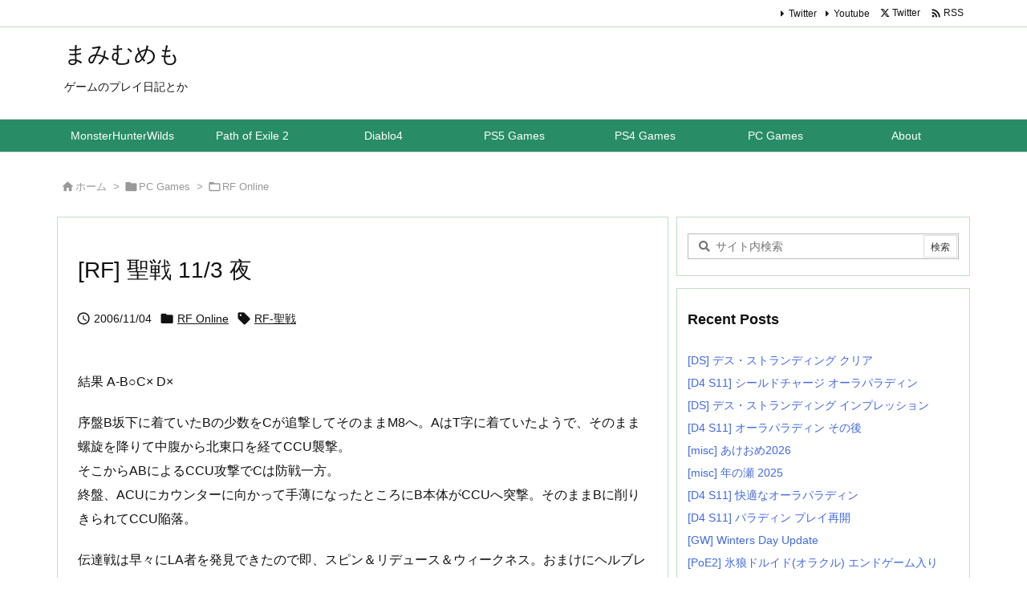

--- FILE ---
content_type: text/html; charset=UTF-8
request_url: https://mmemo.jp/archives/373
body_size: 35714
content:
<!DOCTYPE html>
<html lang="ja" itemscope itemtype="https://schema.org/WebPage">
<head prefix="og: http://ogp.me/ns# article: http://ogp.me/ns/article# fb: http://ogp.me/ns/fb#">
<meta charset="UTF-8" />
<meta http-equiv="X-UA-Compatible" content="IE=edge" />
<meta http-equiv="Content-Security-Policy" content="upgrade-insecure-requests" />
<meta name="viewport" content="width=device-width, initial-scale=1, user-scalable=yes" />
<title>[RF] 聖戦 11/3 夜 | まみむめも</title>
<meta name='robots' content='max-image-preview:large' />
<link rel='dns-prefetch' href='//www.googletagmanager.com' />
<link rel="alternate" title="oEmbed (JSON)" type="application/json+oembed" href="https://mmemo.jp/wp-json/oembed/1.0/embed?url=https%3A%2F%2Fmmemo.jp%2Farchives%2F373" />
<link rel="alternate" title="oEmbed (XML)" type="text/xml+oembed" href="https://mmemo.jp/wp-json/oembed/1.0/embed?url=https%3A%2F%2Fmmemo.jp%2Farchives%2F373&#038;format=xml" />
<link rel='preconnect' href='//fonts.googleapis.com' crossorigin />
<link rel="preload" as="style" type="text/css" href="https://mmemo.jp/wp-content/themes/luxeritas/style.async.min.css?v=1762314413" />
<link rel="preload" as="font" type="font/woff2" href="https://mmemo.jp/wp-content/themes/luxeritas/fonts/icomoon/fonts/icomoon.woff2" crossorigin />
<link rel="canonical" href="https://mmemo.jp/archives/373" />
<link rel='shortlink' href='https://mmemo.jp/?p=373' />
<link rel="pingback" href="https://mmemo.jp/xmlrpc.php" />
<link rel="author" href="https://mmemo.jp/archives/author" />
<link rel="alternate" type="application/rss+xml" title="まみむめも RSS Feed" href="https://mmemo.jp/feed" />
<link rel="alternate" type="application/atom+xml" title="まみむめも Atom Feed" href="https://mmemo.jp/feed/atom" />
<meta name="description" content="結果 A-B○C× D× 序盤B坂下に着ていたBの少数をCが追撃してそのままM8へ。AはT字に着ていたようで、そのまま螺旋を降りて中腹から北東口を経てCCU襲撃。 そこからABによるCCU攻撃でCは防..." />
<meta name="theme-color" content="#4285f4">
<meta name="format-detection" content="telephone=no">
<meta name="referrer" content="no-referrer-when-downgrade" />
<meta property="og:type" content="article" />
<meta property="og:url" content="https://mmemo.jp/archives/373" />
<meta property="og:title" content="[RF] 聖戦 11/3 夜 | まみむめも" />
<meta property="og:description" content="結果 A-B○C× D× 序盤B坂下に着ていたBの少数をCが追撃してそのままM8へ。AはT字に着ていたようで、そのまま螺旋を降りて中腹から北東口を経てCCU襲撃。 そこからABによ..." />
<meta property="og:image" content="https://mmemo.jp/wp-content/themes/luxech/images/og.png" />
<meta property="og:image:width" content="880" />
<meta property="og:image:height" content="660" />
<meta property="og:site_name" content="まみむめも" />
<meta property="og:locale" content="ja_JP" />
<meta property="article:section" content="RF Online" />
<meta property="article:published_time" content="2006-11-04T01:07:34Z" />
<meta property="article:modified_time" content="2007-11-22T12:11:09Z" />
<meta name="twitter:card" content="summary" />
<meta name="twitter:domain" content="mmemo.jp" />
<style id='wp-img-auto-sizes-contain-inline-css'>
img:is([sizes=auto i],[sizes^="auto," i]){contain-intrinsic-size:3000px 1500px}
/*# sourceURL=wp-img-auto-sizes-contain-inline-css */</style>
<style id='wp-emoji-styles-inline-css'>
img.wp-smiley, img.emoji {
display: inline !important;
border: none !important;
box-shadow: none !important;
height: 1em !important;
width: 1em !important;
margin: 0 0.07em !important;
vertical-align: -0.1em !important;
background: none !important;
padding: 0 !important;
}
/*# sourceURL=wp-emoji-styles-inline-css */</style>
<style id='global-styles-inline-css' type='text/css'>
:root{--wp--preset--aspect-ratio--square: 1;--wp--preset--aspect-ratio--4-3: 4/3;--wp--preset--aspect-ratio--3-4: 3/4;--wp--preset--aspect-ratio--3-2: 3/2;--wp--preset--aspect-ratio--2-3: 2/3;--wp--preset--aspect-ratio--16-9: 16/9;--wp--preset--aspect-ratio--9-16: 9/16;--wp--preset--color--black: #000000;--wp--preset--color--cyan-bluish-gray: #abb8c3;--wp--preset--color--white: #ffffff;--wp--preset--color--pale-pink: #f78da7;--wp--preset--color--vivid-red: #cf2e2e;--wp--preset--color--luminous-vivid-orange: #ff6900;--wp--preset--color--luminous-vivid-amber: #fcb900;--wp--preset--color--light-green-cyan: #7bdcb5;--wp--preset--color--vivid-green-cyan: #00d084;--wp--preset--color--pale-cyan-blue: #8ed1fc;--wp--preset--color--vivid-cyan-blue: #0693e3;--wp--preset--color--vivid-purple: #9b51e0;--wp--preset--gradient--vivid-cyan-blue-to-vivid-purple: linear-gradient(135deg,rgb(6,147,227) 0%,rgb(155,81,224) 100%);--wp--preset--gradient--light-green-cyan-to-vivid-green-cyan: linear-gradient(135deg,rgb(122,220,180) 0%,rgb(0,208,130) 100%);--wp--preset--gradient--luminous-vivid-amber-to-luminous-vivid-orange: linear-gradient(135deg,rgb(252,185,0) 0%,rgb(255,105,0) 100%);--wp--preset--gradient--luminous-vivid-orange-to-vivid-red: linear-gradient(135deg,rgb(255,105,0) 0%,rgb(207,46,46) 100%);--wp--preset--gradient--very-light-gray-to-cyan-bluish-gray: linear-gradient(135deg,rgb(238,238,238) 0%,rgb(169,184,195) 100%);--wp--preset--gradient--cool-to-warm-spectrum: linear-gradient(135deg,rgb(74,234,220) 0%,rgb(151,120,209) 20%,rgb(207,42,186) 40%,rgb(238,44,130) 60%,rgb(251,105,98) 80%,rgb(254,248,76) 100%);--wp--preset--gradient--blush-light-purple: linear-gradient(135deg,rgb(255,206,236) 0%,rgb(152,150,240) 100%);--wp--preset--gradient--blush-bordeaux: linear-gradient(135deg,rgb(254,205,165) 0%,rgb(254,45,45) 50%,rgb(107,0,62) 100%);--wp--preset--gradient--luminous-dusk: linear-gradient(135deg,rgb(255,203,112) 0%,rgb(199,81,192) 50%,rgb(65,88,208) 100%);--wp--preset--gradient--pale-ocean: linear-gradient(135deg,rgb(255,245,203) 0%,rgb(182,227,212) 50%,rgb(51,167,181) 100%);--wp--preset--gradient--electric-grass: linear-gradient(135deg,rgb(202,248,128) 0%,rgb(113,206,126) 100%);--wp--preset--gradient--midnight: linear-gradient(135deg,rgb(2,3,129) 0%,rgb(40,116,252) 100%);--wp--preset--font-size--small: 13px;--wp--preset--font-size--medium: 20px;--wp--preset--font-size--large: 36px;--wp--preset--font-size--x-large: 42px;--wp--preset--spacing--20: 0.44rem;--wp--preset--spacing--30: 0.67rem;--wp--preset--spacing--40: 1rem;--wp--preset--spacing--50: 1.5rem;--wp--preset--spacing--60: 2.25rem;--wp--preset--spacing--70: 3.38rem;--wp--preset--spacing--80: 5.06rem;--wp--preset--shadow--natural: 6px 6px 9px rgba(0, 0, 0, 0.2);--wp--preset--shadow--deep: 12px 12px 50px rgba(0, 0, 0, 0.4);--wp--preset--shadow--sharp: 6px 6px 0px rgba(0, 0, 0, 0.2);--wp--preset--shadow--outlined: 6px 6px 0px -3px rgb(255, 255, 255), 6px 6px rgb(0, 0, 0);--wp--preset--shadow--crisp: 6px 6px 0px rgb(0, 0, 0);}:where(.is-layout-flex){gap: 0.5em;}:where(.is-layout-grid){gap: 0.5em;}body .is-layout-flex{display: flex;}.is-layout-flex{flex-wrap: wrap;align-items: center;}.is-layout-flex > :is(*, div){margin: 0;}body .is-layout-grid{display: grid;}.is-layout-grid > :is(*, div){margin: 0;}:where(.wp-block-columns.is-layout-flex){gap: 2em;}:where(.wp-block-columns.is-layout-grid){gap: 2em;}:where(.wp-block-post-template.is-layout-flex){gap: 1.25em;}:where(.wp-block-post-template.is-layout-grid){gap: 1.25em;}.has-black-color{color: var(--wp--preset--color--black) !important;}.has-cyan-bluish-gray-color{color: var(--wp--preset--color--cyan-bluish-gray) !important;}.has-white-color{color: var(--wp--preset--color--white) !important;}.has-pale-pink-color{color: var(--wp--preset--color--pale-pink) !important;}.has-vivid-red-color{color: var(--wp--preset--color--vivid-red) !important;}.has-luminous-vivid-orange-color{color: var(--wp--preset--color--luminous-vivid-orange) !important;}.has-luminous-vivid-amber-color{color: var(--wp--preset--color--luminous-vivid-amber) !important;}.has-light-green-cyan-color{color: var(--wp--preset--color--light-green-cyan) !important;}.has-vivid-green-cyan-color{color: var(--wp--preset--color--vivid-green-cyan) !important;}.has-pale-cyan-blue-color{color: var(--wp--preset--color--pale-cyan-blue) !important;}.has-vivid-cyan-blue-color{color: var(--wp--preset--color--vivid-cyan-blue) !important;}.has-vivid-purple-color{color: var(--wp--preset--color--vivid-purple) !important;}.has-black-background-color{background-color: var(--wp--preset--color--black) !important;}.has-cyan-bluish-gray-background-color{background-color: var(--wp--preset--color--cyan-bluish-gray) !important;}.has-white-background-color{background-color: var(--wp--preset--color--white) !important;}.has-pale-pink-background-color{background-color: var(--wp--preset--color--pale-pink) !important;}.has-vivid-red-background-color{background-color: var(--wp--preset--color--vivid-red) !important;}.has-luminous-vivid-orange-background-color{background-color: var(--wp--preset--color--luminous-vivid-orange) !important;}.has-luminous-vivid-amber-background-color{background-color: var(--wp--preset--color--luminous-vivid-amber) !important;}.has-light-green-cyan-background-color{background-color: var(--wp--preset--color--light-green-cyan) !important;}.has-vivid-green-cyan-background-color{background-color: var(--wp--preset--color--vivid-green-cyan) !important;}.has-pale-cyan-blue-background-color{background-color: var(--wp--preset--color--pale-cyan-blue) !important;}.has-vivid-cyan-blue-background-color{background-color: var(--wp--preset--color--vivid-cyan-blue) !important;}.has-vivid-purple-background-color{background-color: var(--wp--preset--color--vivid-purple) !important;}.has-black-border-color{border-color: var(--wp--preset--color--black) !important;}.has-cyan-bluish-gray-border-color{border-color: var(--wp--preset--color--cyan-bluish-gray) !important;}.has-white-border-color{border-color: var(--wp--preset--color--white) !important;}.has-pale-pink-border-color{border-color: var(--wp--preset--color--pale-pink) !important;}.has-vivid-red-border-color{border-color: var(--wp--preset--color--vivid-red) !important;}.has-luminous-vivid-orange-border-color{border-color: var(--wp--preset--color--luminous-vivid-orange) !important;}.has-luminous-vivid-amber-border-color{border-color: var(--wp--preset--color--luminous-vivid-amber) !important;}.has-light-green-cyan-border-color{border-color: var(--wp--preset--color--light-green-cyan) !important;}.has-vivid-green-cyan-border-color{border-color: var(--wp--preset--color--vivid-green-cyan) !important;}.has-pale-cyan-blue-border-color{border-color: var(--wp--preset--color--pale-cyan-blue) !important;}.has-vivid-cyan-blue-border-color{border-color: var(--wp--preset--color--vivid-cyan-blue) !important;}.has-vivid-purple-border-color{border-color: var(--wp--preset--color--vivid-purple) !important;}.has-vivid-cyan-blue-to-vivid-purple-gradient-background{background: var(--wp--preset--gradient--vivid-cyan-blue-to-vivid-purple) !important;}.has-light-green-cyan-to-vivid-green-cyan-gradient-background{background: var(--wp--preset--gradient--light-green-cyan-to-vivid-green-cyan) !important;}.has-luminous-vivid-amber-to-luminous-vivid-orange-gradient-background{background: var(--wp--preset--gradient--luminous-vivid-amber-to-luminous-vivid-orange) !important;}.has-luminous-vivid-orange-to-vivid-red-gradient-background{background: var(--wp--preset--gradient--luminous-vivid-orange-to-vivid-red) !important;}.has-very-light-gray-to-cyan-bluish-gray-gradient-background{background: var(--wp--preset--gradient--very-light-gray-to-cyan-bluish-gray) !important;}.has-cool-to-warm-spectrum-gradient-background{background: var(--wp--preset--gradient--cool-to-warm-spectrum) !important;}.has-blush-light-purple-gradient-background{background: var(--wp--preset--gradient--blush-light-purple) !important;}.has-blush-bordeaux-gradient-background{background: var(--wp--preset--gradient--blush-bordeaux) !important;}.has-luminous-dusk-gradient-background{background: var(--wp--preset--gradient--luminous-dusk) !important;}.has-pale-ocean-gradient-background{background: var(--wp--preset--gradient--pale-ocean) !important;}.has-electric-grass-gradient-background{background: var(--wp--preset--gradient--electric-grass) !important;}.has-midnight-gradient-background{background: var(--wp--preset--gradient--midnight) !important;}.has-small-font-size{font-size: var(--wp--preset--font-size--small) !important;}.has-medium-font-size{font-size: var(--wp--preset--font-size--medium) !important;}.has-large-font-size{font-size: var(--wp--preset--font-size--large) !important;}.has-x-large-font-size{font-size: var(--wp--preset--font-size--x-large) !important;}
/*# sourceURL=global-styles-inline-css */
</style>

<style id='classic-theme-styles-inline-css'>
/*! This file is auto-generated */
.wp-block-button__link{color:#fff;background-color:#32373c;border-radius:9999px;box-shadow:none;text-decoration:none;padding:calc(.667em + 2px) calc(1.333em + 2px);font-size:1.125em}.wp-block-file__button{background:#32373c;color:#fff;text-decoration:none}
/*# sourceURL=/wp-includes/css/classic-themes.min.css */</style>
<link rel="stylesheet" id="modern-comparison-slider-css" href="//mmemo.jp/wp-content/plugins/modern-comparison-slider/public/css/modern-comparison-slider-public.css" media="all" />
<link rel="stylesheet" id="responsive-lightbox-swipebox-css" href="//mmemo.jp/wp-content/plugins/responsive-lightbox/assets/swipebox/swipebox.min.css" media="all" />
<link rel="stylesheet" id="wp-ulike-css" href="//mmemo.jp/wp-content/plugins/wp-ulike/assets/css/wp-ulike.min.css" media="all" />
<link rel="stylesheet" id="tablepress-default-css" href="//mmemo.jp/wp-content/tablepress-combined.min.css" media="all" />
<link rel="stylesheet" id="cyclone-template-style-default-0-css" href="//mmemo.jp/wp-content/plugins/cyclone-slider/templates/default/style.css" media="all" />
<link rel="stylesheet" id="cyclone-template-style-standard-0-css" href="//mmemo.jp/wp-content/plugins/cyclone-slider/templates/standard/style.css" media="all" />
<style id='luxech-inline-css'>
/*! Luxeritas WordPress Theme 3.25.0 - (C) 2015 Thought is free. */*,*:before,*:after{box-sizing:border-box}@-ms-viewport{width:device-width}a:not([href]):not([tabindex]),a:not([href]):not([tabindex]):hover,a:not([href]):not([tabindex]):focus{color:inherit;text-decoration:none}a:not([href]):not([tabindex]):focus{outline:0}h1{font-size:2em;margin:.67em 0}small{font-size:80%}img{border-style:none;vertical-align:middle}hr{box-sizing:content-box;height:0;overflow:visible;margin-top:1rem;margin-bottom:1rem;border:0}pre{margin-top:0;margin-bottom:1rem;overflow:auto;-ms-overflow-style:scrollbar}code,pre{font-family:monospace,monospace;font-size:1em}ul ul,ol ul,ul ol,ol ol{margin-bottom:0}p{margin-top:0;margin-bottom:1rem}button{border-radius:0}input,button,select,optgroup,textarea{margin:0;font-family:inherit;font-size:inherit;line-height:inherit}button,input{overflow:visible}button,select{text-transform:none}button,[type=button],[type=reset],[type=submit]{-webkit-appearance:button}button:not(:disabled),[type=button]:not(:disabled),[type=reset]:not(:disabled),[type=submit]:not(:disabled){cursor:pointer}::-moz-focus-inner{padding:0;border-style:none}::-webkit-inner-spin-button{height:auto}::-webkit-search-decoration{-webkit-appearance:none}label{display:inline-block;margin-bottom:.5rem}h1,h2,h3,h4,h5,h6{margin-top:0;margin-bottom:.5rem;font-family:inherit;font-weight:500;line-height:1.2;color:inherit}.container{width:100%;margin-right:auto;margin-left:auto}@media (min-width:768px){.container{max-width:720px}}@media (min-width:992px){.container{max-width:960px}}@media (min-width:1200px){.container{max-width:1140px}}.row{display:flex;flex-wrap:wrap}div[class^=col-]{flex:0 0 auto;position:relative;width:100%;min-height:1px;padding-right:15px;padding-left:15px}.col-12{max-width:100%}.col-6{max-width:50%}.col-4{max-width:33.333333%}.clearfix:after{display:block;clear:both;content:""}.pagination{display:flex;padding-left:0;list-style:none;border-radius:.25rem}table{border-collapse:collapse}caption{padding-top:.75rem;padding-bottom:.75rem;color:#6c757d;text-align:left;caption-side:bottom}th{text-align:left}body .material-icons,body .material-icons-outlined{font-size:inherit;font-feature-settings:'liga';-moz-osx-font-smoothing:grayscale;text-rendering:optimizeLegibility;transform:scale(1.3,1.3);transform-origin:top;margin-top:-.16em}.material-icons.flip-h{transform:scale(-1.3,1.3)}.material-icons.rotate{transform:rotate(180deg) translate(0,-1.3em) scale(1.3,1.3)}.material-icons.pull-left{float:left;margin-right:.3em}.material-icons.pull-right{float:right;margin-left:.3em}@font-face{font-family:'icomoon';src:url('/wp-content/themes/luxeritas/fonts/icomoon/fonts/icomoon.eot');src:url('/wp-content/themes/luxeritas/fonts/icomoon/fonts/icomoon.eot') format('embedded-opentype'),url('/wp-content/themes/luxeritas/fonts/icomoon/fonts/icomoon.woff2') format('woff2'),url('/wp-content/themes/luxeritas/fonts/icomoon/fonts/icomoon.woff') format('woff'),url('/wp-content/themes/luxeritas/fonts/icomoon/fonts/icomoon.ttf') format('truetype'),url('/wp-content/themes/luxeritas/fonts/icomoon/fonts/icomoon.svg') format('svg');font-weight:400;font-style:normal;font-display:swap}[class^=ico-],[class*=" ico-"]{font-family:'icomoon';display:inline-block;font-style:normal;font-weight:400;font-variant:normal;text-transform:none;text-rendering:auto;line-height:1;-webkit-font-smoothing:antialiased;-moz-osx-font-smoothing:grayscale}.ico-speech-bubble:before{content:"\e903"}.ico-external-link-alt:before{content:"\f35d"}.ico-external-link-square-alt:before{content:"\f360"}.ico-line:before{content:"\e700"}.ico-feedly:before{content:"\e600"}.ico-plus-square:before{content:"\f0fe"}.ico-minus-square:before{content:"\f146"}.ico-caret-square-down:before{content:"\f150"}.ico-search:before{content:"\f002"}.ico-link:before{content:"\f0c1"}.ico-caret-right:before{content:"\f0da"}.ico-spinner:before{content:"\f110"}.ico-comment:before{content:"\e900"}.ico-comments:before{content:"\e901"}.ico-chevron-up:before{content:"\f077"}.ico-chevron-down:before{content:"\f078"}.ico-twitter:before{content:"\f099"}.ico-x-twitter:before{content:"\e902"}.ico-facebook:before{content:"\f09a"}.ico-linkedin:before{content:"\f0e1"}.ico-angle-double-right:before{content:"\f101"}.ico-chevron-circle-left:before{content:"\f137"}.ico-chevron-circle-right:before{content:"\f138"}.ico-youtube-play:before{content:"\f16a"}.ico-instagram:before{content:"\f16d"}.ico-pinterest-p:before{content:"\f231"}.ico-get-pocket:before{content:"\f265"}.ico-spin{animation:ico-spin 2s infinite linear}@keyframes ico-spin{0%{transform:rotate(0)}100%{transform:rotate(360deg)}}*{margin:0;padding:0}a:hover,.term img,a:hover,.term img:hover{transition:opacity .3s,transform .5s}a:hover img{opacity:.8}hr{border-top:1px dotted #999}img,video,object,canvas{max-width:100%;height:auto;box-sizing:content-box}.no-js img.lazy{display:none!important}pre,ul,ol{margin:1.6em 0}ul ul,ol ol,ul ol,ol ul{margin:0 .6em 0}pre{margin-bottom:30px}blockquote,.wp-block-quote{display:block;position:relative;overflow:hidden;overflow-wrap:anywhere;margin:1.6em 5px;padding:25px;font-size:1.4rem;background:#fdfdfd;border:0;border-radius:6px;box-shadow:0 5px 5px 0 rgba(18,63,82,.035),0 0 0 1px rgba(176,181,193,.2)}blockquote:after{content:"\275b\275b";display:block;position:absolute;font-family:Arial,sans-serif;font-size:200px;line-height:1em;left:-25px;top:-15px;opacity:.04}blockquote cite,.wp-block-quote cite{display:block;text-align:right;font-family:serif;font-size:.9em;font-style:oblique}.wp-block-quote:not(.is-large):not(.is-style-large){border:0}blockquote ol:first-child,blockquote p:first-child,blockquote ul:first-child{margin-top:5px}blockquote ol:last-child,blockquote p:last-child,blockquote ul:last-child{margin-bottom:5px}[type=submit],[type=text],[type=email],.reply a{display:inline;line-height:1;vertical-align:middle;padding:12px 12px 11px;max-width:100%}.reply a,[type=submit],.widget_categories select,.widget_archive select{color:#333;font-weight:400;background:#fff;border:1px solid #ddd}option,textarea,[type=text],[type=email],[type=search]{color:inherit;background:#fff;border:1px solid #ddd}[type=search]{-webkit-appearance:none;outline-offset:-2px;line-height:1;border-radius:0}textarea{overflow:auto;resize:vertical;padding:8px;max-width:100%}button{appearance:none;outline:0;border:0}.cboth{clear:both}.bold{font-weight:700}.wp-caption{margin-bottom:1.6em;max-width:100%}.wp-caption img[class*=wp-image-]{display:block;margin:0}.post .wp-caption-text,.post .wp-caption-dd{font-size:1.2rem;line-height:1.5;margin:0;padding:.5em 0}.sticky .posted-on{display:none}.bypostauthor>article .fn:after{content:"";position:relative}.screen-reader-text{clip:rect(1px,1px,1px,1px);height:1px;overflow:hidden;position:absolute !important;width:1px}strong{font-weight:700}em{font-style:italic}.alignleft{display:inline;float:left}.alignright{display:inline;float:right}.aligncenter{display:block;margin-right:auto;margin-left:auto}.post .alignfull{margin-left:-68px;margin-right:-68px}figure.alignwide>img,figure.alignfull>img{min-width:100%}blockquote.alignleft,.wp-caption.alignleft,.post img.alignleft{margin:.4em 1.6em 1.6em 0}blockquote.alignright,.wp-caption.alignright,.post img.alignright{margin:.4em 0 1.6em 1.6em}blockquote.aligncenter,.wp-caption.aligncenter,.post img.aligncenter{clear:both;margin-top:.4em;margin-bottom:1.6em}.wp-caption.alignleft,.wp-caption.alignright,.wp-caption.aligncenter{margin-bottom:1.2em}img[class*=wp-image-],img[class*=attachment-]{max-width:100%;height:auto}.gallery-item{display:inline-block;text-align:left;vertical-align:top;margin:0 0 1.5em;padding:0 1em 0 0;width:50%}.gallery-columns-1 .gallery-item{width:100%}.gallery-columns-2 .gallery-item{max-width:50%}@media screen and (min-width:30em){.gallery-item{max-width:25%}.gallery-columns-1 .gallery-item{max-width:100%}.gallery-columns-2 .gallery-item{max-width:50%}.gallery-columns-3 .gallery-item{max-width:33.33%}.gallery-columns-4 .gallery-item{max-width:25%}}.gallery-caption{display:block;font-size:1.2rem;line-height:1.5;padding:.5em 0}.wp-block-image{margin:1.6em 0}figure.wp-block-image{display:inline-block}.post ul.blocks-gallery-grid{padding:0}#head-in{padding-top:28px;background:#fff}.band{position:absolute;top:0;left:0;right:0}div[id*=head-band]{margin:auto;height:34px;line-height:34px;overflow:hidden;background:#fff;border-bottom:1px solid #ddd}.band-menu{position:relative;margin:auto}.band-menu ul{font-size:1px;margin:0 -5px 0 0;position:absolute;right:10px;list-style:none}.band-menu li{display:inline-block;vertical-align:middle;font-size:1.2rem;margin:0 3px;line-height:1}.band-menu li a{color:#111;text-decoration:none}.band-menu li a:hover{color:#09f}.band-menu .menu-item a:before{display:inline;margin:5px;line-height:1;font-family:"icomoon";content:"\f0da"}div[id*=head-band] .snsf{display:block;min-width:28px;height:20px;margin:-2px -6px 0 0;text-align:center}div[id*=head-band] .snsf a{display:block;height:100%;width:100%;text-decoration:none;letter-spacing:0;font-family:Verdana,Arial,Helvetica,Roboto;padding:4px;border-radius:2px}#sitename{display:inline-block;max-width:100%;margin:0 0 12px;font-size:2.8rem;line-height:1.4}#sitename a{color:inherit;text-decoration:none}.desc{line-height:1.4}.info{padding:20px 10px;overflow:hidden}.logo,.logo-up{position:relative;margin:15px auto -10px auto;text-align:center}.logo-up{margin:15px auto 0 auto}#header .head-cover{position:relative;margin:auto}#header #gnavi,#foot-in,.foot-nav{margin:auto}#nav{margin:0;padding:0;border-top:1px solid #ddd;border-bottom:1px solid #ddd;position:relative;z-index:20}#nav,#gnavi ul.gu,#gnavi li.gl>a,.mobile-nav{color:#111;background:#fff}#gnavi .mobile-nav{display:none}#gnavi .nav-menu{display:block}#gnavi ul.gu{margin:0}#gnavi li.gl{float:left;position:relative;list-style-type:none;text-indent:0;white-space:nowrap}#gnavi li.gl>a{display:block;text-decoration:none;text-align:center;height:100%}#gnavi li ul.gu{display:none}@media (min-width:992px){#gnavi ul.gu{display:flex;flex-wrap:wrap}#gnavi li.gl{flex:0 0 auto;min-width:1px;background:#09f}#gnavi .gc>ul>li.gl{background:0 0}#gnavi li.gl>a>.gim{display:block;height:100%}#gnavi .gc>ul>li>a>.gim{transition:.4s;border-bottom:0;padding:16px 18px}#gnavi li.gl>ul{display:none;margin:0;border:1px solid #ddd;border-bottom:0;background:0 0;position:absolute;top:100%;z-index:1}#gnavi li li.gl{width:100%;min-width:160px}#gnavi li li.gl a>.gim{border-bottom:1px solid #ddd;font-size:1.3rem;padding:10px 15px;width:100%;text-align:left}#gnavi li li.gl>ul{padding:0;border-top:1px solid #ddd;overflow:hidden;top:-1px;left:100%}#gnavi li.gl:hover>a,#gnavi li.gl:hover>a>.gim,div.mobile-nav:hover,ul.mobile-nav li:hover{color:#fff;background:#09f}#gnavi li[class*=current]>a{background:none repeat scroll 0 0 #000;color:#fff}#gnavi ul ul>li[class*=children]>a>.gim:after{font-family:"icomoon";content:"\f0da";position:absolute;right:6px;top:0;bottom:0;margin:auto;height:1.3rem}}@media (max-width:991px){.mobile-nav p{letter-spacing:0;font-size:1.1rem;line-height:1;margin:6px 0 0}.mobile-nav li{white-space:nowrap;text-align:center;padding:8px 10px;border:0;list-style:none;cursor:pointer}.mobile-nav li:hover{opacity:.6}.mobile-nav li i,.mobile-nav li svg{font-size:1.8rem;font-style:normal}#gnavi ul.gu{display:none;border:0;border-bottom:solid 1px #ddd}#gnavi li.gl{display:block;float:none;width:100%;padding-left:0;text-align:left;line-height:2.3;border-top:1px solid #ddd;list-style:disc inside}#gnavi li.gl:hover>a>.gim{background:0 0}}#primary{border:1px solid transparent}#section,.grid{margin:0 10px 20px 0}.grid{padding:45px 68px;background:#fff;border:1px solid #ddd}#breadcrumb{margin:20px 0 15px;padding:8px;line-height:2}#breadcrumb,#breadcrumb a{color:#111;text-decoration:none;word-break:normal}#breadcrumb a:hover{text-decoration:underline}#breadcrumb h1,#breadcrumb li{display:inline;list-style-type:none;font-size:1.3rem}#breadcrumb i,#breadcrumb svg{margin-right:3px}#breadcrumb i.arrow{margin:0 8px}.term{margin-right:10px}.term img{float:left;max-width:40%;height:auto;margin-bottom:15px;background:inherit;border:1px solid #ddd;border-radius:4px;box-shadow:0 0 2px 1px rgba(255,255,255,1) inset}.term img:hover{border-color:#06c}#related .term img{padding:1px;width:100px;height:100px}.read-more-link,.read-more-link i,.read-more-link svg{text-decoration:underline}#list a{word-break:normal}#list .toc{margin:0 0 25px}#list .excerpt{margin:0 0 12px;line-height:1.8}.exsp{display:inline}#list .read-more{clear:both;line-height:1;margin:35px 0 30px;text-align:right}#list .read-more{margin:0}@media (max-width:575px){.read-more-link{color:inherit;background:#fafafa;border:1px solid #aaa}.read-more-link:hover{color:#dc143c;background:#f0f0f0;text-decoration:none}}.meta,.post .meta{margin:0;font-size:1.4rem;color:#111;margin-bottom:35px;vertical-align:middle;padding:16px 0}.meta a{display:inline-block;color:#111;text-decoration:underline}.meta i{margin-right:6px}.meta span{margin:0 12px 0 0}.meta span.break{margin:0 8px 0 4px}.meta span.first-item{margin:0;white-space:nowrap}.meta-box{margin:30px 10px}.toc .meta-u,.post .meta-u{background:0 0;border:0;margin:0 0 10px;padding:0}.post .meta-u{overflow:hidden;text-align:right}#paging{margin:auto;text-align:center}#paging ul{padding:0}#paging i{font-weight:700}#paging .not-allow i{font-weight:400;opacity:.3}.pagination{display:flex;justify-content:center;margin:0}.pagination li{flex:1 1 42px;max-width:42px;min-width:27px;float:left}.pagination>li>a,.pagination>li>span{display:inline-block;text-decoration:none;width:100%;padding:6px 0;color:inherit;background:#fff;border:1px solid #ddd;border-right:0}.pagination>li:last-child>a,.pagination>li:last-child>span,.pagination>.not-allow:first-child>span:hover{border-right:1px solid #ddd}.pagination>.active>span,.pagination .current,.pagination>li>a:hover{color:#fff;background:#dc143c}.pagination>.active>span:hover,.pagination>.not-allow>span:hover{cursor:text}.post #paging{margin:20px 0 40px}.post{font-size:1.6rem;line-height:1.9}.post p{margin:1.3em 0}.post a{text-decoration:underline}.post h2,.post h3,.post h4,.post h5,.post h6{line-height:1.4;margin-top:35px;margin-bottom:30px}.post h1:first-child{margin-top:0}.post h2{border-left:8px solid #999;font-size:2.4rem;margin-top:50px;padding:8px 20px}.post h3{font-size:2.2rem;padding:2px 15px;margin-top:50px;margin-left:5px;border-left:2px #999 solid}.post h4{font-size:1.8rem;padding:0 12px;border:0;border-left:solid 12px #999}.post h2:first-child,.post h3:first-child{margin-top:30px}.post table{margin-bottom:30px}.post td,.post th{padding:8px 10px;border:1px solid #ddd}.post th{text-align:center;background:#f5f5f5}.post ul,.post ol{padding:0 0 0 30px}.post .vcard{text-align:right}.post .vcard i,.post .vcard svg{margin-right:8px}.entry-title,#front-page-title{font-size:2.8rem;line-height:1.5;background:0 0;border:none;margin:0 0 10px;padding:0}.entry-title a{color:inherit;text-decoration:none}.entry-title a:hover{color:#dc143c}#sns-tops{margin:-25px 0 45px}#sns-bottoms{margin:16px 0 0}#bottom-area #sns-bottoms{margin-bottom:0}.sns-msg h2{display:inline-block;margin:0 0 0 5px;padding:0 8px;line-height:1;font-size:1.6rem;background:0 0;border:none;border-bottom:5px solid #ccc}#pnavi{clear:both;padding:0;border:1px solid #ddd;background:#fff;height:auto;overflow:hidden}#pnavi .next,#pnavi .prev{position:relative}#pnavi .next{text-align:right;border-bottom:1px solid #ddd}#pnavi i,#pnavi svg{font-size:2.2rem}#pnavi .next-arrow,#pnavi .prev-arrow{font-size:1.6rem;position:absolute;top:10px}#pnavi .next-arrow *,#pnavi .prev-arrow *{vertical-align:middle}#pnavi .next-arrow{left:20px}#pnavi .prev-arrow{right:20px}#pnavi .ntitle,#pnavi .ptitle{margin-top:32px}#pnavi img{height:100px;width:100px;border:1px solid #ddd;border-radius:8px}#pnavi a{display:block;padding:15px 30px;overflow:hidden;text-decoration:none;color:#666;min-height:132px}#pnavi a:hover{color:#dc143c}#pnavi a>img,#pnavi a:hover>img{transition:opacity .4s,transform .4s}#pnavi a:hover>img{border-color:#337ab7}#pnavi .block-span{display:block;margin-top:35px}#pnavi .next img,#pnavi .no-img-next i,#pnavi .no-img-next svg{float:right;margin:0 0 0 10px}#pnavi .prev img,#pnavi .no-img-prev i,#pnavi .no-img-prev svg{float:left;margin:0 10px 0 0}#pnavi i.navi-home,#pnavi svg.navi-home,#pnavi .no-img-next i,#pnavi .no-img-next svg,#pnavi .no-img-prev i,#pnavi .no-img-prev svg{font-size:7.6rem;padding:5px 0}@media (min-width:1200px),(min-width:540px) and (max-width:991px){#pnavi .next,#pnavi .prev,#pnavi .next a,#pnavi .prev a{padding-bottom:32767px;margin-bottom:-32752px}#pnavi .next,#pnavi .prev{margin-bottom:-32767px;width:50%}#pnavi .next{float:right;border-left:1px solid #ddd}}.related,.discussion,.tb{font-size:2.4rem;line-height:2;margin:0 0 15px}.related i,.related svg,.discussion i,.discussion svg,.tb i,.tb svg{margin-right:10px}#related{padding:0}#related .term img{float:left;margin:8px 10px 8px 0}#related h3{font-size:1.6rem;font-weight:700;padding:0;margin:10px 0 10px 10px;border:none}#related h3 a{color:inherit;text-decoration:none;line-height:1.6}#related h3 a:hover{color:#09f}#related .toc{padding:10px 0;border-top:1px dotted #ccc}#related .toc:first-child{border-top:none}#related .excerpt p{display:inline;opacity:.7;font-size:1.3rem}#comments h3{font-size:1.6rem;border:none;padding:10px 0;margin-bottom:10px}#comments h3 i,#comments h3 svg{font-size:2.2rem;margin-right:10px}.comments-list,.comments-list li{border-bottom:1px solid #ddd}.comments-list li{margin-bottom:20px}.comments-list .comment-body{padding-bottom:20px}.comments-list li:last-child{margin-bottom:0;padding-bottom:0;border:none}#comments p{font-size:1.4rem;margin:20px 0}#comments label{display:block}.comment-author.vcard .avatar{display:block;float:left;margin:0 10px 20px 0}.comment-meta{margin-bottom:40px}.comment-meta:after{content:" ";clear:both}.fn{line-height:1.6;font-size:1.5rem}.says{margin-left:10px}.commentmetadata{font-size:1.4rem;height:15px;padding:10px 10px 10px 0}.reply a{display:block;text-decoration:none;text-align:center;width:65px;margin:0 0 0 auto}.comments-list{padding-left:0;list-style-type:none}.comments-list li.depth-1>ul.children{padding-left:30px}.comments-list li{list-style-type:none}#comments .no-comments{margin:0 0 20px;padding:10px 20px 30px;border-bottom:1px solid #ddd}#c-paging{text-align:center;padding:0 0 20px;border-bottom:1px solid #ccc}#commentform p{margin:0 0 20px}#respond{font-size:1.6rem}#commentform .tags{padding:10px;font-size:1.3rem}#commentform-author{display:flex;flex-wrap:wrap}.comment-form-author{flex:0 1 35%;padding-right:10px}.comment-form-email{flex:1 0 64%}#commentform,#comments textarea,[type^=text],[class^=comment-form-]{margin:0;width:100%}#comments .comment-form-cookies-consent{display:table}#comments .comment-form-cookies-consent *{display:table-cell;margin:0 5px 0 0;width:auto;vertical-align:middle}#comments .form-submit{margin:0}#comments .comments-list .form-submit{margin-bottom:40px}#comments [type=submit]{color:#fff;background:#666;padding:18px 18px 17px;cursor:pointer}#comments [type=submit]:hover{background:#dc143c}#trackback input{width:100%;margin:0 0 10px}#list-title{margin:0 0 40px;font-size:2.8rem;font-weight:400}#section .grid #list-title{margin:0}div[id*=side-],#col3{padding:20px 0;border:1px solid #ddd;background:#fff}#side .widget,#col3 .widget{overflow-wrap:anywhere;margin:0 6px;padding:20px 7px;border:1px solid transparent}#side ul,#col3 ul{margin-bottom:0}#side ul li,#col3 ul li{list-style-type:none;line-height:2;margin:0;padding:0}#side ul li li,#col3 ul li li{margin-left:16px}#side h3,#col3 h3,#side h4,#col3 h4{font-size:1.8rem;font-weight:700;color:#111;margin:4px 0 20px;padding:4px 0}.search-field{border:1px solid #bbb}#wp-calendar,.wp-calendar-nav{background:#fff}#wp-calendar caption{color:inherit;background:#fff}#wp-calendar #today{background:#ffec67}#wp-calendar .pad{background:#fff9f9}#footer{clear:both;background:#fff;border-top:1px solid #ddd;z-index:10}.row{margin:0}#foot-in{padding:25px 0}#foot-in a,#footer-menu,.foot-nav a{color:#111}#foot-in h4{font-size:1.8rem;font-weight:700;margin:15px 0;padding:4px 10px;border-left:8px solid #999}#foot-in ul li{list-style-type:none;line-height:1.8;margin:0 10px;padding:0}#foot-in ul li li{margin-left:15px}.foot-nav ul{margin:0 auto;padding:20px 15px}.foot-nav li{display:inline-block;margin:0}.foot-nav li:before{content:"\07c";margin:0 10px}.foot-nav li:first-child:before{content:"";margin:0}#copyright{font-size:1.2rem;padding:20px 0;color:#111;background:#fff;clear:both}#footer .copy{font-size:1.2rem;line-height:1;margin:20px 0 0;text-align:center}#footer .copy a{color:inherit}#footer #thk{margin:20px 0;white-space:nowrap;font-size:1.1rem;word-spacing:-1px}#page-top{position:fixed;bottom:14px;right:14px;font-weight:700;background:#656463;text-decoration:none;color:#fff;padding:16px 20px;text-align:center;cursor:pointer;transition:.8s;opacity:0;visibility:hidden;z-index:99}#page-top:hover{opacity:1!important}iframe{box-sizing:content-box;border:0}.i-video{display:block;position:relative;overflow:hidden}.i-video{padding-top:25px;padding-bottom:56.25%}.i-video iframe,.i-video object,.i-video embed{position:absolute;top:0;left:0;height:100%;width:100%}.i-embed iframe{width:100%}.head-under{margin-top:20px}.head-under,.post-title-upper,.post-title-under{margin-bottom:20px}.posts-under-1{padding:20px 0}.posts-under-2{padding-bottom:40px}.recentcomments a{display:inline;padding:0;margin:0}#main{flex:0 1 772px;max-width:772px;min-width:1px;float:left}#side{flex:0 0 366px;width:366px;min-width:1px;float:right}@media (min-width:992px){#primary,#field{display:flex}#breadcrumb,.head-cover{display:block !important}#sitename img{margin:0}}@media screen and (min-width:768px){.logo,#head-band-in,div[id*=head-band] .band-menu,#header .head-cover,#header #gnavi,#foot-in{max-width:720px}}@media screen and (min-width:992px){.logo,#head-band-in,div[id*=head-band] .band-menu,#header .head-cover,#header #gnavi,#foot-in{max-width:960px}}@media screen and (min-width:992px) and (max-width:1199px){#main{flex:0 1 592px;max-width:592px;min-width:1px}}@media screen and (min-width:1200px){.logo,#head-band-in,div[id*=head-band] .band-menu,#header .head-cover,#header #gnavi,#foot-in{max-width:1140px}#list .term img{width:auto;height:auto;margin-right:20px}}@media screen and (max-width:1199px){#list .term img{max-width:40%;height:auto;margin-right:20px}}@media print,(max-width:991px){#primary,#main,#side{display:block;width:100%;float:none;clear:both}div[id*=head-band]{padding:0 5px}#header #gnavi{padding-left:0;padding-right:0}#main{margin-bottom:30px}#section{margin-right:0}.grid,#side .widget,#col3 .widget{padding-left:20px;padding-right:20px}.grid{margin:0 0 20px}.post .alignfull{margin-left:-20px;margin-right:-20px}#side .widget,#col3 .widget{margin-left:0;margin-right:0}#related .toc{margin-right:15px}.comments-list li.depth-1>ul.children{padding-left:0}#foot-in{padding:0}#foot-in .col-xs-4,#foot-in .col-xs-6,#foot-in .col-xs-12{display:none}div[id*=side-]{margin-bottom:20px}#side-scroll{max-width:32767px}}@media (max-width:575px){.grid,#side .widget,#col3 .widget{padding-left:7px;padding-right:7px}.meta,.post .meta{font-size:1.2rem}#list .term img{max-width:30%;height:auto;margin:0 15px 25px 0}#list .excerpt{padding-left:0;margin:0 0 40px}.excerpt p:not(.meta){display:inline}.excerpt br{display:none}.read-more-link{display:block;clear:both;padding:12px;font-size:1.2rem;text-align:center;white-space:nowrap;overflow:hidden}.read-more-link,.read-more-link i{text-decoration:none}#list .term img{margin-bottom:30px}#list .read-more-link{margin:20px 0 0}#sitename{font-size:2.2rem}.entry-title,#front-page-title,.post h2,.post h3,.related,.discussion,.tb{font-size:1.8rem}#paging a,#paging span{padding:13px 0}[class^=comment-form-]{flex:0 0 100%;padding:0}#page-top{font-size:2rem;padding:8px 14px}.ptop{display:none}}div[id^=tile-],div[id^=card-]{display:flex;flex-wrap:wrap;justify-content:space-between}div[id^=tile-] .toc,div[id^=card-] .toc{max-width:100%;width:100%}div[id^=tile-] .toc:not(#bottom-area):not(.posts-list-middle-widget):not(#bottom-area):not(.posts-list-under-widget),div[id^=card-] .toc:not(#bottom-area):not(.posts-list-middle-widget):not(#bottom-area):not(.posts-list-under-widget){position:relative;display:inline-block;vertical-align:top;min-width:1px}@media (min-width:1200px){#tile-4 .toc,#card-4 .toc{max-width:24.5%;width:24.5%}#tile-3 .toc,#card-3 .toc{max-width:32.5%;width:32.5%}#tile-2 .toc,#card-2 .toc{max-width:49%;width:49%}}@media (min-width:768px) and (max-width:1199px){#tile-4 .toc,#card-4 .toc{max-width:32.5%;width:32.5%}#tile-3 .toc,#card-3 .toc,#tile-2 .toc,#card-2 .toc{max-width:49%;width:49%}}@media (min-width:576px) and (max-width:767px){#tile-4 .toc,#card-4 .toc,#tile-3 .toc,#card-3 .toc,#tile-2 .toc,#card-2 .toc{max-width:49%;width:49%}}#list #bottom-area,#list .posts-list-under-widget{max-width:100%;width:100%}div[id^=tile-] .toc:not(#bottom-area):not(.posts-list-middle-widget):not(#bottom-area):not(.posts-list-under-widget){padding:15px}div[id^=card-] .toc:not(#bottom-area):not(.posts-list-middle-widget):not(#bottom-area):not(.posts-list-under-widget){padding:0 15px}div[id^=tile-] .meta,div[id^=card-] .meta{font-size:1.3rem;margin-bottom:10px}div[id^=tile-] .meta{margin-bottom:10px}div[id^=card-] .meta:not(.meta-u){margin-bottom:15px;padding:15px 10px 10px;border:0;border-bottom:1px solid #ddd}div[id^=card-] .meta-u{padding-bottom:10px}div[id^=tile-] .term,div[id^=card-] .term{margin:0}div[id^=card-] .term{max-width:40%;padding:0 20px 0 0;overflow:hidden;float:left}#list div[id^=tile-] .term img,#list div[id^=card-] .term img{max-width:100%;width:auto;height:auto}#list div[id^=tile-] .term img{box-sizing:border-box;float:none}#list div[id^=card-] .term img{border:0}#list div[id^=tile-] .excerpt,#list div[id^=card-] .excerpt{padding-bottom:30px;font-size:1.3rem}#list div[id^=card-] .excerpt{padding-bottom:10px}#list div[id^=tile-] .read-more{position:absolute;bottom:20px;right:15px;left:15px}#list div[id^=card-] .read-more{margin-bottom:20px}div[id^=tile-] h2,div[id^=card-] h2{font-size:1.6rem;margin-bottom:20px}div[class*=snsf-]{margin:2px 0 0;padding:0}div[class*=snsf-] .clearfix{padding:0}div[class*=snsf-] i,div[class*=snsf-] svg{max-width:16px}.snsname,.cpname{margin-left:5px}.snsfb{display:flex;flex-wrap:wrap;justify-content:space-between}.snsf-c li,.snsf-w li{flex:1 1 auto;list-style:none;vertical-align:middle;text-align:center;color:#fff;padding:1px 2px;margin-bottom:2px;white-space:nowrap;cursor:pointer}.snsf-c .snsfb li [aria-label],.snsf-w .snsfb li [aria-label]{padding:9px 0 10px}.snsf-c [aria-label],.snsf-w [aria-label],.snsf-c .snsfcnt,.snsf-w .snsfcnt{display:block;font-family:Verdana,Arial,Helvetica,Roboto;text-align:center;text-decoration:none;width:100%;border-radius:2px}.snsf-c .ico-hatena,.snsf-w .ico-hatena{font-weight:700;font-family:Verdana,Arial,Helvetica,Roboto}.snsf-c [aria-label],.snsf-c [aria-label]:hover,.snsf-w [aria-label],.snsf-w [aria-label]:hover{position:relative;line-height:1;padding:10px 0;color:#fff}.snsf-c .snsfb li [aria-label],.snsf-w .snsfb li [aria-label]{font-family:Verdana,Arial,Helvetica,Roboto;font-size:1.3rem;letter-spacing:-1px}.snsf-c .snsfb li [aria-label]{height:32px;box-shadow:0 1px 4px 0 rgba(0,0,0,.2)}.snsf-w .snsfb li [aria-label]{box-sizing:border-box;border:1px solid #ddd}.snsf-c .snsfb li [aria-label]:hover{opacity:.6}.snsf-w .snsfb li [aria-label]:hover{background:#f8f8f8;opacity:.7}.snsf-c .snsfb i,.snsf-w .snsfb i{margin-right:3px}.snsfcnt{display:block;position:absolute;right:0;top:-18px;padding:3px 0;font-size:1.1rem;background:#fffefd}.snsf-c .snsfcnt{color:#333;border:2px solid #ddd}.snsf-w .snsfcnt{box-sizing:content-box;top:-18px;left:-1px;border:1px solid #ddd;border-radius:2px 2px 0 0;color:#333}.snsfcnt i{margin:0 !important}div[class$=-w] ul[class*=sns] li a,div[class$=-w] ul[class*=sns] li.cp-button [aria-label]{background:#fbfbfb}.snsf-c .twitter a{background:#010101}.snsf-c .facebook a{background:#3b5998}.snsf-c .linkedin a{background:#0479b4}.snsf-c .pinit a{background:#bd081c}.snsf-c .hatena a{background:#3875c4}.snsf-c .pocket a{background:#ee4257}.snsf-c .line a{background:#00c300}.snsf-c .rss a{background:#f86300}.snsf-c .feedly a{background:#2bb24c}.snsf-c .cp-button [aria-label]{background:#56350d}.snsf-c .twitter .snsfcnt{border-color:#010101}.snsf-c .facebook .snsfcnt{border-color:#3b5998}.snsf-c .linkedin .snsfcnt{border-color:#0479b4}.snsf-c .pinit .snsfcnt{border-color:#bd081c}.snsf-c .hatena .snsfcnt{border-color:#3875c4}.snsf-c .pocket .snsfcnt{border-color:#ee4257}.snsf-c .line .snsfcnt{border-color:#00c300}.snsf-c .rss .snsfcnt{border-color:#f86300}.snsf-c .feedly .snsfcnt{border-color:#2bb24c}.snsf-c .cp-button .snsfcnt{border-color:#56350d}.snsf-w .snsfb .twitter a{color:#010101}.snsf-w .snsfb .facebook a{color:#3b5998}.snsf-w .snsfb .linkedin a{color:#0479b4}.snsf-w .snsfb .pinit a{color:#bd081c}.snsf-w .snsfb .hatena a{color:#3875c4}.snsf-w .snsfb .pocket a{color:#ee4257}.snsf-w .snsfb .line a{color:#00c300}.snsf-w .snsfb .rss a{color:#f86300}.snsf-w .snsfb .feedly a{color:#2bb24c}.snsf-w .snsfb .cp-button [aria-label]{color:#56350d}@media screen and (max-width:765px){div[class*=snsf-] .snsname{display:none}}@media screen and (min-width:992px){.snsfb li.line-sm{display:none !important}}@media screen and (max-width:991px){.snsfb li.line-pc{display:none !important}}.blogcard{margin:0 0 1.6em}.blogcard p{font-size:1.6rem}.post .blogcard p{line-height:1.6;margin:0 0 .5em}.blogcard a{font-size:1.4rem}a.blogcard-href{display:block;position:relative;padding:20px;border:1px solid #ddd;background:#fff;color:#111;text-decoration:none;max-width:540px;min-height:140px;transition:transform .4s ease}a.blogcard-href:hover{color:#ff811a;background:#fcfcfc;box-shadow:3px 3px 8px rgba(0,0,0,.2);transform:translateY(-4px)}p.blog-card-title{color:#111;font-weight:700}p.blog-card-desc{font-size:.9em;color:#666}.blogcard-img{float:right;margin:0 0 15px 20px}p.blogcard-link{clear:both;font-size:.8em;color:#999;margin:15px 0 0}img.blogcard-icon,amp-img.blogcard-icon{display:inline-block;width:18px;height:18px}#search{padding-bottom:0;position:relative;width:100%}#search label{width:100%;margin:0}.search-field{width:100%;height:32px;margin:0;padding:4px 6px}[type=submit].search-submit{position:absolute;top:2px;right:2px;height:28px;padding:8px;font-size:1.2rem;background:0 0;cursor:pointer}.search-field:placeholder-shown{font-family:"icomoon";color:#767676;font-size:1.4rem}#search input:focus::placeholder{color:transparent}.widget_categories a,.widget_archive a,.widget_nav_menu a{display:block;padding:3px 0}@media print,(max-width:991px){.widget_categories a,.widget_archive a,.widget_nav_menu a{padding:7px 0}}.widget_categories,.widget_archive{margin-bottom:5px}.widget_categories select,.widget_archive select{padding:15px 13px;width:100%;height:32px;margin:0;padding:4px 6px;border:1px solid #bbb}.calendar_wrap{margin-bottom:10px}#wp-calendar,.wp-calendar-nav{display:table;table-layout:fixed;line-height:2;width:100%;margin:0 auto;padding:0;border-collapse:collapse;border-spacing:0;font-size:1.2rem}#side #wp-calendar,#col3 #wp-calendar{margin:0 auto}#wp-calendar caption{padding:2px;width:auto;text-align:center;font-weight:700;border:thin solid #ccc;border-radius:3px 3px 0 0;caption-side:top}#wp-calendar #today{font-weight:700}#wp-calendar th,#wp-calendar td,.wp-calendar-nav span{line-height:2;vertical-align:middle;text-align:center}#wp-calendar td,.wp-calendar-nav span{display:table-cell;border:thin solid #ccc}.wp-calendar-nav span{border-top:0}.wp-calendar-nav span.pad{width:0}#wp-calendar th{font-style:normal;font-weight:700;color:#fff;border-left:thin solid #ccc;border-right:thin solid #ccc;background:#333}#wp-calendar a{font-size:1.2rem;color:#3969ff;text-decoration:underline}#wp-calendar a:hover{color:#c3251d}@media print,(max-width:991px){#wp-calendar,#wp-calendar a{font-size:1.7rem}}.tagcloud{display:flex;flex-wrap:wrap;letter-spacing:-.4em}.tagcloud a{display:inline-block;flex:1 0 auto;min-width:1px;letter-spacing:normal;text-decoration:none;font-size:14px;font-size:1.4rem!important;border:1px solid #ddd;margin:2px;padding:5px 10px}#thk-new{font-size:1.2rem;margin:-10px 0 0}#thk-new .term img,#thk-new .term amp-img{margin:0 10px 0 0;padding:1px;max-width:100px;max-height:100px}#thk-new .excerpt p{display:block;margin:0;padding:0;line-height:1.4}#thk-new p.new-meta{margin:0 0 6px}#thk-new p.new-title{font-size:1.3rem;font-weight:700;line-height:1.4;padding:0;margin:0 0 12px;text-decoration:none}#thk-new .toc{padding:15px 0;border-bottom:1px dotted #ccc}#thk-new .toc:last-child{margin-bottom:0;padding-bottom:0;border-style:none}div#thk-rcomments{margin-top:-5px;margin-left:5px}#thk-rcomments .recentcomments,#thk-rcomments .recentcomments a{background:0 0;font-size:1.2rem}#thk-rcomments .recentcomments{margin:0;border-bottom:1px dotted #ddd}#thk-rcomments .recentcomments a{text-decoration:underline}#thk-rcomments .recentcomments:last-child{border-bottom:none}#thk-rcomments .comment_post{margin-left:10px}#thk-rcomments .widget_comment_author,#thk-rcomments .widget_comment_author a{margin:15px 0;min-height:40px;color:#767574;font-size:1.2rem;font-weight:700;line-height:1.5;overflow:hidden}#thk-rcomments .widget_comment_author img,#thk-rcomments .widget_comment_author amp-img{float:left;vertical-align:middle;margin:0 5px 0 0}#thk-rcomments .widget_comment_author span{display:block;margin:auto 0;overflow:hidden}#thk-rcomments [class*=ico-comment]{margin-right:6px;color:red}#thk-rcomments .ico-angle-double-right{margin-right:6px}#thk-rcomments .comment_excerpt{margin:14px 0 14px 10px;font-size:1.2rem;line-height:1.8}#thk-rcomments .comment_post{display:block;margin:0 0 14px 12px}.ps-widget{margin:0;padding:0;width:100%;overflow:hidden}p.ps-label{text-align:left;margin:0 auto 5px auto;font-size:1.4rem}.ps-widget{display:inline-block}.rectangle-1-row{margin-bottom:10px}.rectangle-1-col{margin-right:10px}.ps-250-250{max-width:250px;max-height:250px}.ps-300-250{max-width:300px;max-height:250px}.ps-336-280{max-width:336px;max-height:280px}.ps-120-600{max-width:120px;max-height:600px}.ps-160-600{max-width:160px;max-height:600px}.ps-300-600{max-width:300px;max-height:600px}.ps-468-60{max-width:468px;max-height:60px}.ps-728-90{max-width:728px;max-height:90px}.ps-970-90{max-width:970px;max-height:90px}.ps-970-250{max-width:970px;max-height:250px}.ps-320-100{max-width:320px;max-height:100px}.ps-col{max-width:690px}@media (min-width:541px) and (max-width:1200px){.rectangle-1-col,.rectangle-2-col{margin:0 0 10px}rectangle-2-col{margin-bottom:20px}.ps-col{max-width:336px}}@media (max-width:991px){.ps-120-600,.ps-160-600,.ps-300-600{max-width:300px;max-height:600px}.ps-728-90,.ps-970-90,.ps-970-250{max-width:728px;max-height:90px}}@media (max-width:767px){.ps-728-90,.ps-970-90,.ps-970-250{max-width:468px;max-height:60px}}@media (max-width:540px){.rectangle-2-col,.rectangle-2-row{display:none}div.ps-widget{max-width:336px;max-height:none}.ps-col{max-width:336px}p.ps-728-90,p.ps-970-90,p.ps-970-250,div.ps-728-90,div.ps-970-90,div.ps-970-250{max-width:320px;max-height:100px}}div.ps-wrap{max-height:none}p.al-c,div.al-c{text-align:center;margin-left:auto;margin-right:auto}#thk-follow{display:table;width:100%;table-layout:fixed;border-collapse:separate;border-spacing:4px 0}#thk-follow ul{display:table-row}#thk-follow ul li{display:table-cell;box-shadow:1px 1px 3px 0 rgba(0,0,0,.3)}#thk-follow .snsf{display:block;border-radius:4px;padding:1px;height:100%;width:100%}#thk-follow li a{display:block;overflow:hidden;white-space:nowrap;border:3px solid #fff;border-radius:2px;line-height:1.2;letter-spacing:0;padding:5px 0;color:#fff;font-size:18px;font-family:Verdana,Arial,Helvetica,Roboto;text-align:center;text-decoration:none}#thk-follow .fname{display:block;font-size:10px}#thk-follow a:hover{opacity:.7}#thk-follow .twitter{background:#010101}#thk-follow .facebook{background:#3b5998}#thk-follow .instagram{background:linear-gradient(200deg,#6559ca,#bc318f 35%,#e33f5f 50%,#f77638 70%,#fec66d 100%)}#thk-follow .pinit{background:#bd081c}#thk-follow .hatena{background:#3875c4}#thk-follow .google{background:#dd4b39}#thk-follow .youtube{background:#ae3a34}#thk-follow .line{background:#00c300}#thk-follow .rss{background:#f86300}#thk-follow .feedly{background:#2bb24c}#thk-rss-feedly{display:table;width:100%;table-layout:fixed;border-collapse:separate;border-spacing:6px 0}#thk-rss-feedly ul{display:table-row}#thk-rss-feedly li{display:table-cell}#thk-rss-feedly li a{display:block;overflow:hidden;white-space:nowrap;width:100%;font-size:1.6rem;line-height:22px;padding:7px 0;color:#fff;border-radius:3px;text-align:center;text-decoration:none;box-shadow:1px 1px 3px 0 rgba(0,0,0,.3)}#thk-rss-feedly a:hover{color:#fff;opacity:.7}#thk-rss-feedly a.icon-rss-button{background:#f86300}#thk-rss-feedly a.icon-feedly-button{background:#2bb24c}#thk-rss-feedly a span{font-family:Garamond,Palatino,Caslon,'Century Oldstyle',Bodoni,'Computer Modern',Didot,Baskerville,'Times New Roman',Century,Egyptienne,Clarendon,Rockwell,serif;font-weight:700}#thk-rss-feedly i{margin:0 10px 0 0;color:#fff}#side .widget-qr img,#col3 .widget-qr img,#side .widget-qr amp-img,#col3 .widget-qr amp-img{display:block;margin:auto}#layer li.gl>a{text-align:left;padding:10px;font-size:1.3rem;margin:0;padding-left:20px;width:100%}#layer li.gl>a:hover{text-decoration:none}#layer li.gl>a:before{font-family:"icomoon";content:"\f0da";padding-right:10px}#layer li[class*=children] span{pointer-events:none}#layer li[class*=children] a{padding-left:16px}#layer li[class*=children] li a{padding-left:35px}#layer li li[class*=children] a{padding-left:32px}#layer li li[class*=children] li a{padding-left:55px}#layer li ul.gu{border-bottom:0}#layer li li.gl>a:before{content:"-"}#layer li li li.gl>a:before{content:"\0b7"}#close{position:fixed;top:10px;right:10px;padding:8px 12px;box-sizing:content-box;color:#fff;background:#000;border:2px solid #ddd;border-radius:4px;opacity:.7;text-align:center;cursor:pointer;z-index:1200}#close i,#close svg{font-size:18px;margin:0}#close i:before{vertical-align:middle}#close:hover{opacity:1}#sform{display:none;position:absolute;top:0;left:0;right:0;width:98%;height:48px;max-width:600px;margin:auto;padding:2px;background:rgba(0,0,0,.5);border-radius:6px;z-index:1200}#sform .search-form{position:relative;width:100%;margin:auto;border-radius:6px}#sform .search-field{height:44px;border-radius:4px;font-size:18px}#sform .search-submit{border-radius:4px;height:40px}html{overflow:auto;overflow-y:scroll;-webkit-text-size-adjust:100%;-webkit-tap-highlight-color:transparent;font-size:62.5%!important}#list .posts-list-middle-widget{max-width:100%;width:100%}#list .exsp,#list .exsp p{opacity:1}#list div[id^=tile-] .exsp{opacity:.5}#list div[id^=card-] .exsp{opacity:.5}#breadcrumb,#breadcrumb a,breadcrumb i{color:#999}div[id*=side-],#col3{padding:0;border:none;background:0 0}#side .widget,#col3 .widget{margin:0 0 15px;padding:20px 14px;border:1px solid #bee0c2;background:#fff}#side-scroll{margin:0}#section,#pnavi,.grid{border-color:#bee0c2}#side .widget,#col3 .widget{border-color:#bee0c2}body{overflow:hidden;font-family:'Meiryo',-apple-system,BlinkMacSystemFont,'.SFNSDisplay-Regular','Hiragino Kaku Gothic Pro','Yu Gothic','MS PGothic','Segoe UI','Verdana','Helvetica','Arial',sans-serif;font-weight:400;color:#111;background:#fff}a{word-break:break-all;text-decoration:none;background-color:transparent;-webkit-text-decoration-skip:objects;color:#4169e1}a:hover{text-decoration:none;color:#dc143c}#copyright{border-top:1px solid #ddd}#list div[id^=tile-] .term img{width:100%}body,li,pre,blockquote{font-size:1.4rem}#nav,#gnavi li.gl>a,.mobile-nav{color:#fff}#nav,#gnavi ul.gu{background:#288c66}#gnavi li.gl>a,#gnavi .mobile-nav{background:#288c66}#mobile-buttons{display:flex;overflow-x:auto;position:fixed;left:0;right:0;bottom:14px;margin:0;white-space:nowrap;transition:.8s;z-index:90}#mobile-buttons ul{display:flex;margin:auto}#mobile-buttons li{display:inline-block;list-style:none;flex:0 0 auto;padding:8px 12px 6px;font-size:1.6rem;line-height:1.2;margin:0 2px;min-width:70px;text-align:center;color:#fff;background:rgba(40,140,102,.6);border-radius:0;cursor:pointer;white-space:nowrap}#mobile-buttons li *{vertical-align:middle;color:#fff}#sns-mobile ul{margin:0}#sns-mobile [class*=-count],#sns-mobile [class*=-check]{display:none}#mobile-buttons span{font-size:1.2rem}div[id*=head-band]{border-bottom-color:#bee0c2}#footer-nav{text-align:center}#copyright{color:#fff;background:#288c66}.post a[data-rel=tosrus]{cursor:zoom-in}#page-top{background:#81d742;font-size:2rem;padding:8px 14px;border-radius:4px}.home #bottom-area #paging{margin-bottom:30px}#sns-bottoms li,#sns-mobile li{min-width:25%}@media (min-width:576px){#list div[id^=tile-] .term img{display:block;margin-right:auto;margin-left:auto}#list .excerpt{overflow:hidden}}@media (min-width:992px){#gnavi ul.gu{display:table;table-layout:fixed;width:100%}#gnavi .menu{height:100%}#gnavi li.gl{display:table-cell;float:none;width:100%}#gnavi ul ul.gu{table-layout:auto}#gnavi li li.gl{display:table}#side{flex-basis:366px;width:366px}#side-scroll{border-top:0;padding-top:0}#side-scroll .widget:first-child{border-top:1px solid #bee0c2}#gnavi li.gl:hover>a,#gnavi li.gl:hover>a>.gim,div.mobile-nav:hover,ul.mobile-nav li:hover{background:#5aad6d}#gnavi li[class*=current]>a{background:#288c66}#gnavi .gc>ul>li>a>.gim{padding-top:12px;padding-bottom:12px}#mobile-buttons{display:none}#footer-nav{border-bottom:1px solid #ccc}}@media (min-width:1310px){.container{width:1280px;max-width:1280px}.logo,#header .head-cover,#header #gnavi,#head-band-in,#foot-in,.foot-nav,div[id*=head-band] .band-menu{width:1280px;max-width:100%}#section,.grid{margin:0 18px 20px 0}#main{flex:0 1 866px;max-width:866px;min-width:1px;float:left}#side{flex:0 0 412px;width:412px;min-width:1px;float:right}#side .widget{margin:0 0 15px;padding:20px 32px}}@media (max-width:991px){#nav{border-top:0}#gnavi ul.mobile-nav{transition:width .6s,max-height .6s;position:fixed;top:-48px;right:5px;display:flex;flex-flow:column;margin:0;border:1px solid #ddd;max-height:44px;width:48px;overflow:hidden;opacity:.9}.mobile-nav li.mob-func{min-height:44px;line-height:28px}.mobile-nav li.mob-func i{font-size:1.4rem}.mobile-nav li.mob-menu{border-top:3px double #ddd}#gnavi li.gl:hover>a>.gim{background:0 0}#page-top{display:none}}@media (max-width:575px){#list div[id^=card-] .excerpt{margin-bottom:20px;padding-bottom:0}#list .term img{max-width:100%;float:none}.foot-nav li{list-style-type:circle;text-align:left;margin:10px 26px;display:list-item}.foot-nav li:before{content:"";margin:0}}@media (min-width:992px) and (max-width:1309px){.grid{padding-left:25px;padding-right:25px}.post .alignfull{margin-left:-25px;margin-right:-25px}#side .widget{margin:0 0 15px;padding:20px 13px}}@media (min-width:992px) and (max-width:1199px){#main{float:left}}
/*! luxe child css */
/*# sourceURL=luxech-inline-css */</style>
<noscript><link rel="stylesheet" id="nav-css" href="//mmemo.jp/wp-content/themes/luxeritas/styles/nav.min.css?v=1755846583" media="all" /></noscript>
<noscript><link rel="stylesheet" id="async-css" href="//mmemo.jp/wp-content/themes/luxeritas/style.async.min.css?v=1769310321" media="all" /></noscript>
<noscript><link rel="stylesheet" id="material-css" href="//fonts.googleapis.com/icon?family=Material+Icons%7CMaterial+Icons+Outlined&#038;display=swap" media="all" crossorigin="anonymous" /></noscript>
<script src="//mmemo.jp/wp-includes/js/jquery/jquery.min.js" id="jquery-core-js"></script>
<script src="//mmemo.jp/wp-content/themes/luxeritas/js/luxe.min.js?v=1762314413" id="luxe-js" async defer></script>
<script src="//mmemo.jp/wp-content/plugins/modern-comparison-slider/public/js/image-compare-viewer.min.js" id="modern-comparison-slider_base-js"></script>
<script id="modern-comparison-slider_public-js-extra">
/* <![CDATA[ */
var mcswp = {"controlShadow":"on","addCircle":"standard","controlColor":"#FFFFFF","startingPoint":"50","hoverStart":"","smoothing":"on","smoothingAmount":"100"};
//# sourceURL=modern-comparison-slider_public-js-extra
/* ]]> */</script>
<script src="//mmemo.jp/wp-content/plugins/modern-comparison-slider/public/js/modern-comparison-slider-public.js" id="modern-comparison-slider_public-js"></script>
<script src="//mmemo.jp/wp-content/plugins/responsive-lightbox/assets/dompurify/purify.min.js" id="dompurify-js"></script>
<script id="responsive-lightbox-sanitizer-js-before">
/* <![CDATA[ */
window.RLG = window.RLG || {}; window.RLG.sanitizeAllowedHosts = ["youtube.com","www.youtube.com","youtu.be","vimeo.com","player.vimeo.com"];
//# sourceURL=responsive-lightbox-sanitizer-js-before
/* ]]> */</script>
<script src="//mmemo.jp/wp-content/plugins/responsive-lightbox/js/sanitizer.js" id="responsive-lightbox-sanitizer-js"></script>
<script src="//mmemo.jp/wp-content/plugins/responsive-lightbox/assets/swipebox/jquery.swipebox.min.js" id="responsive-lightbox-swipebox-js"></script>
<script src="//mmemo.jp/wp-includes/js/underscore.min.js" id="underscore-js"></script>
<script src="//mmemo.jp/wp-content/plugins/responsive-lightbox/assets/infinitescroll/infinite-scroll.pkgd.min.js" id="responsive-lightbox-infinite-scroll-js"></script>
<script id="responsive-lightbox-js-before">
/* <![CDATA[ */
var rlArgs = {"script":"swipebox","selector":"lightbox","customEvents":"","activeGalleries":true,"animation":true,"hideCloseButtonOnMobile":false,"removeBarsOnMobile":false,"hideBars":true,"hideBarsDelay":5000,"videoMaxWidth":1080,"useSVG":true,"loopAtEnd":false,"woocommerce_gallery":false,"ajaxurl":"https:\/\/mmemo.jp\/wp-admin\/admin-ajax.php","nonce":"bdb8226033","preview":false,"postId":373,"scriptExtension":false};
//# sourceURL=responsive-lightbox-js-before
/* ]]> */</script>
<script src="//mmemo.jp/wp-content/plugins/responsive-lightbox/js/front.js" id="responsive-lightbox-js"></script>
<!-- Site Kit によって追加された Google タグ（gtag.js）スニペット -->
<!-- Google アナリティクス スニペット (Site Kit が追加) -->
<script src="//www.googletagmanager.com/gtag/js?id=GT-TWQ435J" id="google_gtagjs-js" async></script>
<script id="google_gtagjs-js-after">
/* <![CDATA[ */
window.dataLayer = window.dataLayer || [];function gtag(){dataLayer.push(arguments);}
gtag("set","linker",{"domains":["mmemo.jp"]});
gtag("js", new Date());
gtag("set", "developer_id.dZTNiMT", true);
gtag("config", "GT-TWQ435J");
//# sourceURL=google_gtagjs-js-after
/* ]]> */</script>
<meta name="generator" content="Site Kit by Google 1.170.0" /><link rel="https://api.w.org/" href="https://mmemo.jp/wp-json/" /><link rel="alternate" title="JSON" type="application/json" href="https://mmemo.jp/wp-json/wp/v2/posts/373" /><link rel="icon" href="https://mmemo.jp/wp-content/uploads/2014/01/badge-75x75.gif" sizes="32x32" />
<link rel="icon" href="https://mmemo.jp/wp-content/uploads/2014/01/badge-195x200.gif" sizes="192x192" />
<link rel="apple-touch-icon" href="https://mmemo.jp/wp-content/uploads/2014/01/badge-195x200.gif" />
<meta name="msapplication-TileImage" content="https://mmemo.jp/wp-content/uploads/2014/01/badge.gif" />
</head>
<body class="wp-singular post-template-default single single-post postid-373 single-format-standard wp-embed-responsive wp-theme-luxeritas wp-child-theme-luxech">
<header id="header" itemscope itemtype="https://schema.org/WPHeader">
<div id="head-in">
<div class="head-cover">
<div class="info" itemscope itemtype="https://schema.org/Website">
<p id="sitename"><a href="https://mmemo.jp/" itemprop="url"><span itemprop="name about">まみむめも</span></a></p>
<p class="desc" itemprop="alternativeHeadline">ゲームのプレイ日記とか</p>
</div><!--/.info-->
</div><!--/.head-cover-->
</div><!--/#head-in-->
<nav itemscope itemtype="https://schema.org/SiteNavigationElement">
<div id="nav">
<div id="gnavi">
<div class="gc gnavi-container"><ul class="menu gu clearfix"><li id="menu-item-13944" class="menu-item menu-item-type-custom menu-item-object-custom menu-item-has-children menu-item-13944 gl"><a href="#"><span class="gim gnavi-item">MonsterHunterWilds</span></a><ul class="sub-menu gu"><li id="menu-item-13945" class="menu-item menu-item-type-custom menu-item-object-custom menu-item-13945 gl"><a href="https://www.monsterhunter.com/wilds/ja-jp/"><span class="gim gnavi-item">モンスターハンター ワイルズ公式</span></a></li></ul></li><li id="menu-item-13722" class="menu-item menu-item-type-custom menu-item-object-custom menu-item-has-children menu-item-13722 gl"><a href="#"><span class="gim gnavi-item">Path of Exile 2</span></a><ul class="sub-menu gu"><li id="menu-item-13780" class="menu-item menu-item-type-custom menu-item-object-custom menu-item-13780 gl"><a href="https://jp.pathofexile.com/trade2/search/poe2/Standard"><span class="gim gnavi-item">PoE2 公式トレードサイト</span></a></li><li id="menu-item-13724" class="menu-item menu-item-type-custom menu-item-object-custom menu-item-13724 gl"><a href="https://pathofexile2.com/"><span class="gim gnavi-item">PoE2公式</span></a></li><li id="menu-item-13723" class="menu-item menu-item-type-taxonomy menu-item-object-category menu-item-13723 gl"><a href="https://mmemo.jp/archives/category/path-of-exile-2"><span class="gim gnavi-item">Path of Exile 2のエントリー</span></a></li><li id="menu-item-14382" class="menu-item menu-item-type-custom menu-item-object-custom menu-item-14382 gl"><a href="https://poe2db.tw/us/" target="_blank" rel="external noopener noreferrer"><span class="gim gnavi-item">PoE2DB</span></a></li><li id="menu-item-14383" class="menu-item menu-item-type-custom menu-item-object-custom menu-item-14383 gl"><a href="https://poe.ninja/" target="_blank" rel="external noopener noreferrer"><span class="gim gnavi-item">PoE Ninja</span></a></li><li id="menu-item-14384" class="menu-item menu-item-type-custom menu-item-object-custom menu-item-14384 gl"><a href="https://www.craftofexile.com/?cl=jp" target="_blank" rel="external noopener noreferrer"><span class="gim gnavi-item">Craft of Exile</span></a></li></ul></li><li id="menu-item-12776" class="menu-item menu-item-type-custom menu-item-object-custom menu-item-has-children menu-item-12776 gl"><a href="#"><span class="gim gnavi-item">Diablo4</span></a><ul class="sub-menu gu"><li id="menu-item-12821" class="menu-item menu-item-type-taxonomy menu-item-object-category menu-item-12821 gl"><a href="https://mmemo.jp/archives/category/diablo4"><span class="gim gnavi-item">Diablo4 Entry</span></a></li><li id="menu-item-12968" class="menu-item menu-item-type-custom menu-item-object-custom menu-item-has-children menu-item-12968 gl"><a href="https://d4builds.gg" target="_blank" rel="external noopener noreferrer"><span class="gim gnavi-item">ビルドシミュレータ</span></a><ul class="sub-menu gu"><li id="menu-item-13469" class="menu-item menu-item-type-custom menu-item-object-custom menu-item-13469 gl"><a href="https://innomaroom.hatenablog.com/entry/diablo4-guide-target-farmable-bosses"><span class="gim gnavi-item">ユニーク装備ターゲットファーム (いのまるさん)</span></a></li><li id="menu-item-12969" class="menu-item menu-item-type-custom menu-item-object-custom menu-item-12969 gl"><a href="https://innomaroom.hatenablog.com/entry/diablo4-guide-codexofpower" target="_blank" rel="external noopener noreferrer"><span class="gim gnavi-item">レジェンダリーパワー一覧(いのまるさん)</span></a></li></ul></li><li id="menu-item-12777" class="menu-item menu-item-type-custom menu-item-object-custom menu-item-has-children menu-item-12777 gl"><a href="https://mapgenie.io/diablo-4/maps/sanctuary" target="_blank" rel="external noopener noreferrer"><span class="gim gnavi-item">インタラクティブ マップ</span></a><ul class="sub-menu gu"><li id="menu-item-12778" class="menu-item menu-item-type-post_type menu-item-object-post menu-item-12778 gl"><a href="https://mmemo.jp/archives/12768"><span class="gim gnavi-item">リリスの祭壇</span></a></li></ul></li><li id="menu-item-12834" class="menu-item menu-item-type-custom menu-item-object-custom menu-item-12834 gl"><a href="https://diablo4.cc/jp/" target="_blank" rel="external noopener noreferrer"><span class="gim gnavi-item">Diablo4 データベース</span></a></li></ul></li><li id="menu-item-12814" class="menu-item menu-item-type-custom menu-item-object-custom menu-item-has-children menu-item-12814 gl"><a href="#"><span class="gim gnavi-item">PS5 Games</span></a><ul class="sub-menu gu"><li id="menu-item-11952" class="menu-item menu-item-type-custom menu-item-object-custom menu-item-has-children menu-item-11952 gl"><a href="#"><span class="gim gnavi-item">Diablo2 Resurrected</span></a><ul class="sub-menu gu"><li id="menu-item-11953" class="menu-item menu-item-type-taxonomy menu-item-object-category menu-item-11953 gl"><a href="https://mmemo.jp/archives/category/ps5-games/diablo2-ps5" title=" "><span class="gim gnavi-item">Diablo2 Resurrected Entry</span></a></li><li id="menu-item-12026" class="menu-item menu-item-type-custom menu-item-object-custom menu-item-has-children menu-item-12026 gl"><a href="#"><span class="gim gnavi-item">ホラドリムのキューブ</span></a></li><li id="menu-item-12029" class="menu-item menu-item-type-post_type menu-item-object-page menu-item-12029 gl"><a href="https://mmemo.jp/page-12017"><span class="gim gnavi-item">作成キャラ</span></a></li><li id="menu-item-12074" class="menu-item menu-item-type-custom menu-item-object-custom menu-item-12074 gl"><a href="https://htmlpreview.github.io/?https://github.com/Michaelangel007/d2_cheat_sheet/blob/master/index.html"><span class="gim gnavi-item">Diablo2 Cheat Seet</span></a></li><li id="menu-item-12363" class="menu-item menu-item-type-custom menu-item-object-custom menu-item-12363 gl"><a href="https://maxroll.gg/d2/d2-drop-calculator"><span class="gim gnavi-item">Diablo2 Drop Calculator</span></a></li><li id="menu-item-12379" class="menu-item menu-item-type-custom menu-item-object-custom menu-item-12379 gl"><a href="https://diablo2.io/dclonetracker.php?sk=p&#038;sd=d&#038;hc=2&#038;ladder=1&#038;plat_pc=1"><span class="gim gnavi-item">Diablo Clone Tracker (Ladder)</span></a></li></ul></li><li id="menu-item-12815" class="menu-item menu-item-type-taxonomy menu-item-object-category menu-item-12815 gl"><a href="https://mmemo.jp/archives/category/ps5-games"><span class="gim gnavi-item">PS5 Games Entry</span></a></li></ul></li><li id="menu-item-10524" class="menu-item menu-item-type-custom menu-item-object-custom menu-item-has-children menu-item-10524 gl"><a href="#"><span class="gim gnavi-item">PS4 Games</span></a><ul class="sub-menu gu"><li id="menu-item-8899" class="menu-item menu-item-type-taxonomy menu-item-object-category menu-item-8899 gl"><a href="https://mmemo.jp/archives/category/ps4-games"><span class="gim gnavi-item">PS4 Games Entry</span></a></li><li id="menu-item-11338" class="menu-item menu-item-type-taxonomy menu-item-object-category menu-item-has-children menu-item-11338 gl"><a href="https://mmemo.jp/archives/category/monsterhunterworld" title=" "><span class="gim gnavi-item">Monster Hunter World</span></a><ul class="sub-menu gu"><li id="menu-item-11339" class="menu-item menu-item-type-custom menu-item-object-custom menu-item-11339 gl"><a href="https://mmemo.jp/archives/tag/mhw-%E3%83%A9%E3%83%B3%E3%82%B9+mhw-%E3%83%9E%E3%82%B9%E3%82%BF%E3%83%BC%E8%A3%85%E5%82%99"><span class="gim gnavi-item">マスター装備 ランス</span></a></li><li id="menu-item-11340" class="menu-item menu-item-type-custom menu-item-object-custom menu-item-11340 gl"><a href="https://mmemo.jp/archives/tag/mhw-%E3%82%AC%E3%83%B3%E3%83%A9%E3%83%B3%E3%82%B9+mhw-%E3%83%9E%E3%82%B9%E3%82%BF%E3%83%BC%E8%A3%85%E5%82%99"><span class="gim gnavi-item">マスター装備 ガンランス</span></a></li><li id="menu-item-11341" class="menu-item menu-item-type-custom menu-item-object-custom menu-item-11341 gl"><a href="https://mmemo.jp/archives/tag/mhw-%E7%89%87%E6%89%8B%E5%89%A3+mhw-%E3%83%9E%E3%82%B9%E3%82%BF%E3%83%BC%E8%A3%85%E5%82%99"><span class="gim gnavi-item">マスター装備 片手剣</span></a></li><li id="menu-item-11343" class="menu-item menu-item-type-custom menu-item-object-custom menu-item-11343 gl"><a href="https://mmemo.jp/archives/tag/mhw-%E5%A4%A7%E5%89%A3+mhw-%E3%83%9E%E3%82%B9%E3%82%BF%E3%83%BC%E8%A3%85%E5%82%99"><span class="gim gnavi-item">マスター装備 大剣</span></a></li><li id="menu-item-11342" class="menu-item menu-item-type-custom menu-item-object-custom menu-item-11342 gl"><a href="https://mmemo.jp/archives/tag/mhw-%E3%82%B9%E3%83%A9%E3%83%83%E3%82%B7%E3%83%A5%E3%82%A2%E3%83%83%E3%82%AF%E3%82%B9+mhw-%E3%83%9E%E3%82%B9%E3%82%BF%E3%83%BC%E8%A3%85%E5%82%99"><span class="gim gnavi-item">マスター装備 スラッシュアックス</span></a></li><li id="menu-item-11344" class="menu-item menu-item-type-custom menu-item-object-custom menu-item-11344 gl"><a href="https://mmemo.jp/archives/tag/mhw-%E3%83%8F%E3%83%B3%E3%83%9E%E3%83%BC+mhw-%E3%83%9E%E3%82%B9%E3%82%BF%E3%83%BC%E8%A3%85%E5%82%99"><span class="gim gnavi-item">マスター装備 ハンマー</span></a></li><li id="menu-item-11345" class="menu-item menu-item-type-custom menu-item-object-custom menu-item-11345 gl"><a href="https://mmemo.jp/archives/tag/mhw-%E5%BC%93+mhw-%E3%83%9E%E3%82%B9%E3%82%BF%E3%83%BC%E8%A3%85%E5%82%99"><span class="gim gnavi-item">マスター装備 弓</span></a></li><li id="menu-item-11346" class="menu-item menu-item-type-custom menu-item-object-custom menu-item-11346 gl"><a href="https://mmemo.jp/archives/tag/mhw-%E3%83%98%E3%83%B4%E3%82%A3%E3%83%9C%E3%82%A6%E3%82%AC%E3%83%B3+mhw-%E3%83%9E%E3%82%B9%E3%82%BF%E3%83%BC%E8%A3%85%E5%82%99"><span class="gim gnavi-item">マスター装備 ヘヴィボウガン</span></a></li></ul></li><li id="menu-item-10259" class="menu-item menu-item-type-post_type menu-item-object-page menu-item-10259 gl"><a href="https://mmemo.jp/monsterhunter-world-pages"><span class="gim gnavi-item">MHW 作成装備一覧</span></a></li><li id="menu-item-10605" class="menu-item menu-item-type-custom menu-item-object-custom menu-item-10605 gl"><a href="https://docs.google.com/spreadsheets/d/1m7xIQz6QP2J90cbOn9SGUbLRAMWG_8iZPtIENRmZ2Pg/edit?usp=sharing"><span class="gim gnavi-item">MHW マムタロト 取得武器</span></a></li><li id="menu-item-9388" class="menu-item menu-item-type-custom menu-item-object-custom menu-item-9388 gl"><a href="https://horizon-photo.tumblr.com" title="_blank"><span class="gim gnavi-item">Horizon Zero Dawn Photo Scrap</span></a></li><li id="menu-item-8896" class="menu-item menu-item-type-taxonomy menu-item-object-category menu-item-8896 gl"><a href="https://mmemo.jp/archives/category/ps4-games/diablo3-ps4"><span class="gim gnavi-item">Diablo3-PS4</span></a></li></ul></li><li id="menu-item-10525" class="menu-item menu-item-type-custom menu-item-object-custom menu-item-has-children menu-item-10525 gl"><a href="#"><span class="gim gnavi-item">PC Games</span></a><ul class="sub-menu gu"><li id="menu-item-10526" class="menu-item menu-item-type-taxonomy menu-item-object-category menu-item-10526 gl"><a href="https://mmemo.jp/archives/category/pc-games/steam"><span class="gim gnavi-item">Steam</span></a></li><li id="menu-item-10523" class="menu-item menu-item-type-custom menu-item-object-custom menu-item-has-children menu-item-10523 gl"><a href="#" title="GuildWars2"><span class="gim gnavi-item">GuildWars2</span></a><ul class="sub-menu gu"><li id="menu-item-8894" class="menu-item menu-item-type-taxonomy menu-item-object-category menu-item-8894 gl"><a href="https://mmemo.jp/archives/category/guildwars2"><span class="gim gnavi-item">GuildWars2 Entry</span></a></li><li id="menu-item-9061" class="menu-item menu-item-type-post_type menu-item-object-page menu-item-9061 gl"><a href="https://mmemo.jp/guildwars2-pages"><span class="gim gnavi-item">Guildwars2 Pages</span></a></li><li id="menu-item-8895" class="menu-item menu-item-type-post_type menu-item-object-page menu-item-8895 gl"><a href="https://mmemo.jp/guildwars2-pages/guildwars2_characters"><span class="gim gnavi-item">Guildwars2 Characters</span></a></li></ul></li><li id="menu-item-9065" class="menu-item menu-item-type-taxonomy menu-item-object-category menu-item-9065 gl"><a href="https://mmemo.jp/archives/category/pc-games/guildwars"><span class="gim gnavi-item">GuildWars</span></a></li><li id="menu-item-9067" class="menu-item menu-item-type-taxonomy menu-item-object-category current-menu-parent menu-item-9067 gl"><a href="https://mmemo.jp/archives/category/pc-games/rf-online"><span class="gim gnavi-item">RF Online</span></a></li><li id="menu-item-9063" class="menu-item menu-item-type-post_type menu-item-object-page menu-item-9063 gl"><a href="https://mmemo.jp/mhf-pages"><span class="gim gnavi-item">MonsterHunter Frontier Pages</span></a></li><li id="menu-item-9062" class="menu-item menu-item-type-taxonomy menu-item-object-category menu-item-9062 gl"><a href="https://mmemo.jp/archives/category/pc-games"><span class="gim gnavi-item">PC Games Entry</span></a></li></ul></li><li id="menu-item-8897" class="menu-item menu-item-type-post_type menu-item-object-page menu-item-8897 gl"><a href="https://mmemo.jp/about"><span class="gim gnavi-item">About</span></a></li></ul></div><div id="data-prev" data-prev="https://mmemo.jp/archives/372"></div>
<div id="data-next" data-next="https://mmemo.jp/archives/374"></div>
<ul class="mobile-nav">
<li class="mob-func"><span><i class="material-icons">&#xe5d2;</i></span></li>
<li class="mob-menu" title="メニュー"><i class="material-icons">&#xe5d2;</i><p>メニュー</p></li>
<li class="mob-side" title="サイドバー"><i class="material-icons">&#xea18;</i><p>サイドバー</p></li>
<li class="mob-prev" title=" 前へ "><i class="material-icons flip-h">&#xea50;</i><p> 前へ </p></li>
<li class="mob-next" title=" 次へ "><i class="material-icons">&#xea50;</i><p> 次へ </p></li>
<li class="mob-search" title="検索"><i class="material-icons">&#xe8b6;</i><p>検索</p></li>
</ul>
</div><!--/#gnavi-->
<div class="cboth"></div>
</div><!--/#nav-->
<div class="band">
<div id="head-band">
<div class="band-menu">
<div itemscope itemtype="https://schema.org/Person"><link itemprop="url" href="https://mmemo.jp/"><meta itemprop="name" content="Asukalon"/><ul><li id="menu-item-8901" class="menu-item menu-item-type-custom menu-item-object-custom"><a href="https://twitter.com/asukalon" title="Twitter">Twitter</a></li>
<li id="menu-item-8902" class="menu-item menu-item-type-custom menu-item-object-custom"><a href="https://www.youtube.com/user/asukalon765" title="Youtube">Youtube</a></li>
<li><span class="snsf twitter"><a href="//twitter.com/Asukalon" target="_blank" title="Twitter" rel="nofollow noopener" itemprop="sameAs">&nbsp;<i class="ico-x-twitter"></i>&nbsp;<span class="fname">Twitter</span>&nbsp;</a></span></li>
<li><span class="snsf rss"><a href="https://mmemo.jp/feed" target="_blank" title="RSS" rel="nofollow noopener" itemprop="sameAs">&nbsp;<i class="material-icons">&#xe0e5;</i>&nbsp;<span class="fname">RSS</span>&nbsp;</a></span></li>
</ul></div>
</div>
</div><!--/#head-band-->
</div><!--/.band-->
</nav>
</header>
<div class="container">
<div itemprop="breadcrumb">
<ol id="breadcrumb">
<li><i class="material-icons">&#xe88a;</i><a href="https://mmemo.jp/">ホーム</a><i class="arrow">&gt;</i></li><li><i class="material-icons">&#xe2c7;</i><a href="https://mmemo.jp/archives/category/pc-games">PC Games</a><i class="arrow">&gt;</i></li><li><i class="material-icons">&#xe2c8;</i><a href="https://mmemo.jp/archives/category/pc-games/rf-online">RF Online</a></li></ol><!--/breadcrumb-->
</div>
<div id="primary" class="clearfix">
<main id="main">
<article>
<div id="core" class="grid">
<div itemprop="mainEntityOfPage" id="mainEntity" class="post post-373 type-post status-publish format-standard hentry category-rf-online tag-rf-rvr">
<header id="article-header"><h1 class="entry-title" itemprop="headline name">[RF] 聖戦 11/3 夜</h1></header><div class="clearfix"><p class="meta"><i class="material-icons">&#xe8b5;</i><span class="date published"><time class="entry-date updated" datetime="2006-11-04T01:07:34+09:00" itemprop="datePublished">2006/11/04</time></span><span class="category items" itemprop="keywords"><span class="first-item"><i class="material-icons">&#xe2c7;</i><a href="https://mmemo.jp/archives/category/pc-games/rf-online">RF Online</a></span></span><span class="tags items" itemprop="keywords"><span class="first-item"><i class="material-icons">&#xf05b;</i><a href="https://mmemo.jp/archives/tag/rf-rvr">RF-聖戦</a></span></span></p><p>結果 A-B○C× D×</p>
<p>序盤B坂下に着ていたBの少数をCが追撃してそのままM8へ。AはT字に着ていたようで、そのまま螺旋を降りて中腹から北東口を経てCCU襲撃。<br />
そこからABによるCCU攻撃でCは防戦一方。<br />
終盤、ACUにカウンターに向かって手薄になったところにB本体がCCUへ突撃。そのままBに削りきられてCCU陥落。</p>
<p>伝達戦は早々にLA者を発見できたので即、スピン＆リデュース＆ウィークネス。おまけにヘルブレス。と。<br />
東口に逃げようとしていたけれど、A坂の途中で撃破。伝達は阻止。BCUの残りは100なので採掘時間は変わりないのだけど；；</p>
<div class="wpulike wpulike-default " ><div class="wp_ulike_general_class wp_ulike_is_restricted"><button type="button"
					aria-label="いいねボタン"
					data-ulike-id="373"
					data-ulike-nonce="eda9d16cb4"
					data-ulike-type="post"
					data-ulike-template="wpulike-default"
					data-ulike-display-likers=""
					data-ulike-likers-style="popover"
					class="wp_ulike_btn wp_ulike_put_image wp_post_btn_373"></button><span class="count-box wp_ulike_counter_up" data-ulike-counter-value="0"></span>
</div></div>
	</div>
<div class="meta-box">
<p class="meta meta-u"><span class="category items" itemprop="keywords"><span class="first-item"><i class="material-icons">&#xe2c7;</i><a href="https://mmemo.jp/archives/category/pc-games/rf-online">RF Online</a></span></span><span class="tags items" itemprop="keywords"><span class="first-item"><i class="material-icons">&#xf05b;</i><a href="https://mmemo.jp/archives/tag/rf-rvr">RF-聖戦</a></span></span></p><p class="vcard author"><i class="material-icons">&#xe3c9;</i>Posted by <span class="fn" itemprop="editor author creator copyrightHolder"><a href="https://mmemo.jp/archives/author/asukalon">Asukalon</a></span></p>
</div><!--/.meta-box-->
<hr class="pbhr" /></div><!--/.post-->
<aside>
<div class="sns-msg" ><h2>よろしければシェアお願いします</h2></div>
<aside>
<div id="sns-bottoms">
<div class="snsf-c">
<ul class="snsfb clearfix">
<!--twitter-->
<li class="twitter"><a href="//twitter.com/intent/tweet?text=%5BRF%5D%20%E8%81%96%E6%88%A6%2011%2F3%20%E5%A4%9C%20%7C%20%E3%81%BE%E3%81%BF%E3%82%80%E3%82%81%E3%82%82&amp;url=https://mmemo.jp/archives/373" title="Tweet" aria-label="Twitter" target="_blank" rel="nofollow noopener"><i class="ico-x-twitter"></i><span class="snsname">Twitter</span></a></li>
<!--pinit-->
<li class="pinit"><a href="//www.pinterest.com/pin/create/button/?url=https://mmemo.jp/archives/373&amp;description=%5BRF%5D%20%E8%81%96%E6%88%A6%2011%2F3%20%E5%A4%9C%20%7C%20%E3%81%BE%E3%81%BF%E3%82%80%E3%82%81%E3%82%82" data-pin-do="buttonBookmark" data-pin-custom="true" title="Pinterest" aria-label="Pinterest" target="_blank" rel="nofollow noopener"><i class="ico-pinterest-p"></i><span class="snsname">Pin it</span></a></li>
<!--rss-->
<li class="rss"><a href="https://mmemo.jp/feed" title="RSS" aria-label="RSS" target="_blank" rel="nofollow noopener"><i class="material-icons">&#xe0e5;</i><span class="snsname">RSS</span></a></li>
<!--copy-->
<li id="cp-button-bottoms" class="cp-button"><button title="Copy" aria-label="Copy" onclick="luxeUrlCopy('bottoms');return false;"><i class="ico-link"></i><span class="cpname">Copy</span></button></li>
</ul>
<div id="cp-page-bottoms" class="clearfix" data-incomplete="f,t,h,p" data-luxe-permalink="https://mmemo.jp/archives/373"></div>
</div>
</div>
</aside></aside>
</div><!--/#core-->
<aside>
<div id="pnavi" class="grid">
<div class="next"><a href="https://mmemo.jp/archives/374" rel="next"><div class="no-img-next"><i class="material-icons">&#xf009;</i></div><div class="ntitle">[RF] PB討伐</div><div class="next-arrow"><i class="material-icons pull-right">&#xe5c8;</i><span>Next</span></div></a></div>
<div class="prev"><a href="https://mmemo.jp/archives/372" rel="prev"><div class="no-img-prev"><i class="material-icons rotate">&#xf009;</i></div><div class="ptitle">[RF] 聖戦 11/2 夜</div><div class="prev-arrow"><i class="material-icons pull-left">&#xe5c4;</i><span>Prev</span></div></a></div>
</div><!--/.pnavi-->
<div id="related-box" class="grid">
<h2 class="related"><i class="material-icons">&#xe8ef;</i>関連記事</h2>
<div id="related">
<div class="toc clearfix">
<figure class="term"><a href="https://mmemo.jp/archives/337" aria-label="No Image"><img src="https://mmemo.jp/wp-content/themes/luxeritas/images/no-img-100x100.png" alt="No Image" title="No Image" width="100" height="100" /></a></figure>
<div class="excerpt">
<h3><a href="https://mmemo.jp/archives/337">[RF] 聖戦 10/17 夜</a></h3>
<p>結果 A-B○C× D× 今夜もABともにCCU攻め。 序盤は大きな動きなし。 ...</p>
</div>
</div>
<div class="toc clearfix">
<figure class="term"><a href="https://mmemo.jp/archives/420" aria-label="No Image"><img src="https://mmemo.jp/wp-content/themes/luxeritas/images/no-img-100x100.png" alt="No Image" title="No Image" width="100" height="100" /></a></figure>
<div class="excerpt">
<h3><a href="https://mmemo.jp/archives/420">[RF] 聖戦 11/28 夜</a></h3>
<p>結果 A-B○C× D× ぎりぎりまで金策BDをやっていたせいでスタート時のCの ...</p>
</div>
</div>
<div class="toc clearfix">
<figure class="term"><a href="https://mmemo.jp/archives/369" aria-label="No Image"><img src="https://mmemo.jp/wp-content/themes/luxeritas/images/no-img-100x100.png" alt="No Image" title="No Image" width="100" height="100" /></a></figure>
<div class="excerpt">
<h3><a href="https://mmemo.jp/archives/369">[RF] 聖戦 11/1 夜</a></h3>
<p>結果 A×B-C○ D× 序盤にAはT字、Bが螺旋下に本隊部隊を配置、そこからC ...</p>
</div>
</div>
<div class="toc clearfix">
<figure class="term"><a href="https://mmemo.jp/archives/64" aria-label="No Image"><img src="https://mmemo.jp/wp-content/themes/luxeritas/images/no-img-100x100.png" alt="No Image" title="No Image" width="100" height="100" /></a></figure>
<div class="excerpt">
<h3><a href="https://mmemo.jp/archives/64">[RF] 聖戦 11/5夜</a></h3>
<p>今夜もランカー(族長？）の呼びかけがあり、開始直後は昨日よりは少なめだったけれど ...</p>
</div>
</div>
<div class="toc clearfix">
<figure class="term"><a href="https://mmemo.jp/archives/13" aria-label="No Image"><img src="https://mmemo.jp/wp-content/themes/luxeritas/images/no-img-100x100.png" alt="No Image" title="No Image" width="100" height="100" /></a></figure>
<div class="excerpt">
<h3><a href="https://mmemo.jp/archives/13">[RF] 連休中</a></h3>
<p>連休中はほとんどRFO。 ちまちまと熟練度上げやらPT狩りやら。 一日３回の聖戦 ...</p>
</div>
</div>
</div>
</div><!--/#related-box-->
<div id="comments" class="grid"><h2 class="discussion"><i class="ico-speech-bubble"></i>ディスカッション</h2><h3 class="messages"><i class="ico-comments"></i>コメント一覧</h3><p class="no-comments">まだ、コメントがありません</p><div id="respond" class="comment-respond"><h3 id="reply-title" class="comment-reply-title"><i class="ico-comment"></i>コメントをどうぞ <small><a rel="nofollow" id="cancel-comment-reply-link" href="/archives/373#respond" style="display:none;">コメントをキャンセル</a></small></h3><form action="https://mmemo.jp/wp-comments-post.php" method="post" id="commentform" class="comment-form"><p class="comment-notes"><span id="email-notes">メールアドレスが公開されることはありません。</span><span class="required-field-message"><span class="required">※</span> が付いている欄は必須項目です</span></p><p class="comment-form-comment"><label for="comment">コメント</label><textarea id="comment" name="comment" cols="45" rows="8" aria-required="true"></textarea></p><div id="commentform-author"><p class="comment-form-author"><label for="author">名前</label><input id="author" name="author" type="text" value="" size="30" maxlength="245" aria-required="true" /></p><p class="comment-form-email"><label for="email">メールアドレス</label><input id="email" name="email" type="text" value="" size="30" maxlength="100" aria-describedby="email-notes" aria-required="true" /></p></div><p class="comment-form-url"><label for="url">ウェブサイト</label><input id="url" name="url" type="text" value="" size="30" maxlength="200" /></p><p class="form-submit"><input name="submit" type="submit" id="submit" class="submit" value="コメントを送信" /><input type='hidden' name='comment_post_ID' value='373' id='comment_post_ID' /><input type='hidden' name='comment_parent' id='comment_parent' value='0' /></p><p style="display: none;"><input type="hidden" id="akismet_comment_nonce" name="akismet_comment_nonce" value="1f90599126" /></p><p style="display: none !important;" class="akismet-fields-container" data-prefix="ak_"><label>&#916;<textarea name="ak_hp_textarea" cols="45" rows="8" maxlength="100"></textarea></label><input type="hidden" id="ak_js_1" name="ak_js" value="122"/><script>document.getElementById( "ak_js_1" ).setAttribute( "value", ( new Date() ).getTime() );</script></p><p class="tsa_param_field_tsa_" style="display:none;">email confirm<span class="required">*</span><input type="text" name="tsa_email_param_field___" id="tsa_email_param_field___" size="30" value="" /></p><p class="tsa_param_field_tsa_2" style="display:none;">post date<span class="required">*</span><input type="text" name="tsa_param_field_tsa_3" id="tsa_param_field_tsa_3" size="30" value="2026-01-25 03:05:22" /></p></form></div><!-- #respond --></div><!--/comments-->
</aside>
</article>
</main>
<div id="sidebar" itemscope="itemscope" itemtype="http://schema.org/WPSideBar">
<div id="side">
<aside>
<div id="side-fixed">
<div id="search-2" class="widget widget_search"><div id="search" itemscope itemtype="https://schema.org/WebSite">
<meta itemprop="url" content="https://mmemo.jp/" />
<form itemprop="potentialAction" itemscope itemtype="https://schema.org/SearchAction" method="get" class="search-form" action="https://mmemo.jp/">
<meta itemprop="target" content="https://mmemo.jp/?s={s}" />
<label>
<input itemprop="query-input" type="search" class="search-field" placeholder=" &#xf002; サイト内検索" value="" name="s" title="サイト内検索" required /></label>
<input type="submit" class="search-submit" value="検索" /></form></div></div>
<div id="recent-posts-3" class="widget widget_recent_entries">
<h4 class="side-title">Recent Posts</h4>
<ul>
<li>
<a href="https://mmemo.jp/archives/14713">[DS] デス・ストランディング クリア</a></li>
<li>
<a href="https://mmemo.jp/archives/14698">[D4 S11] シールドチャージ オーラパラディン</a></li>
<li>
<a href="https://mmemo.jp/archives/14695">[DS] デス・ストランディング インプレッション</a></li>
<li>
<a href="https://mmemo.jp/archives/14690">[D4 S11] オーラパラディン その後</a></li>
<li>
<a href="https://mmemo.jp/archives/14686">[misc] あけおめ2026</a></li>
<li>
<a href="https://mmemo.jp/archives/14683">[misc] 年の瀬 2025</a></li>
<li>
<a href="https://mmemo.jp/archives/14671">[D4 S11] 快適なオーラパラディン</a></li>
<li>
<a href="https://mmemo.jp/archives/14664">[D4 S11] パラディン プレイ再開</a></li>
<li>
<a href="https://mmemo.jp/archives/14661">[GW] Winters Day Update</a></li>
<li>
<a href="https://mmemo.jp/archives/14657">[PoE2] 氷狼ドルイド(オラクル) エンドゲーム入り</a></li></ul></div><div id="recent-comments-6" class="widget widget_recent_comments"><h4 class="side-title">Recent Comments</h4><ul id="recentcomments"><li class="recentcomments"><a href="https://mmemo.jp/archives/14690/comment-page-1#comment-11771">[D4 S11] オーラパラディン その後</a> に <span class="comment-author-link"><a href="https://mmemo.jp" class="url" rel="ugc">Asukalon</a></span> より</li><li class="recentcomments"><a href="https://mmemo.jp/archives/14683/comment-page-1#comment-11754">[misc] 年の瀬 2025</a> に <span class="comment-author-link"><a href="https://mmemo.jp" class="url" rel="ugc">Asukalon</a></span> より</li><li class="recentcomments"><a href="https://mmemo.jp/archives/14683/comment-page-1#comment-11752">[misc] 年の瀬 2025</a> に <span class="comment-author-link">匿名</span> より</li><li class="recentcomments"><a href="https://mmemo.jp/archives/14683/comment-page-1#comment-11749">[misc] 年の瀬 2025</a> に <span class="comment-author-link"><a href="https://mmemo.jp" class="url" rel="ugc">Asukalon</a></span> より</li><li class="recentcomments"><a href="https://mmemo.jp/archives/14683/comment-page-1#comment-11744">[misc] 年の瀬 2025</a> に <span class="comment-author-link">気になる名無しさん</span> より</li></ul></div><div id="mycategoryorder-6" class="widget widget_mycategoryorder"><h4 class="side-title">Categories List</h4><ul>
<li class="cat-item cat-item-493"><a href="https://mmemo.jp/archives/category/monsterhunterwilds">MonsterHunterWilds <span class="count_view">(32)</span></a></li>
<li class="cat-item cat-item-496"><a href="https://mmemo.jp/archives/category/path-of-exile-2" title="POE2に関するエントリー">Path of Exile 2 <span class="count_view">(26)</span></a></li>
<li class="cat-item cat-item-390"><a href="https://mmemo.jp/archives/category/diablo4" title="Diablo4に関するエントリー">Diablo4 <span class="count_view">(166)</span></a></li>
<li class="cat-item cat-item-396"><a href="https://mmemo.jp/archives/category/ps5-games">PS5 Games <span class="count_view">(249)</span></a>
<ul class="children">
<li class="cat-item cat-item-423"><a href="https://mmemo.jp/archives/category/ps5-games/diablo2-ps5" title="Diablo2 Resurrected についてのエントリー">Diablo2-PS5 <span class="count_view">(107)</span></a></li></ul></li>
<li class="cat-item cat-item-139"><a href="https://mmemo.jp/archives/category/guildwars2" title="GuildWars2に関する記事。日本語使えるようになったら本気出す。">GuildWars2 <span class="count_view">(560)</span></a></li>
<li class="cat-item cat-item-393"><a href="https://mmemo.jp/archives/category/%e3%82%a2%e3%83%bc%e3%82%b1%e3%83%bc%e3%83%89%e3%82%b7%e3%83%a5%e3%83%bc%e3%83%86%e3%82%a3%e3%83%b3%e3%82%b0" title="アーケード シューティングのプレイ記録">アーケードシューティング <span class="count_view">(43)</span></a></li>
<li class="cat-item cat-item-269"><a href="https://mmemo.jp/archives/category/ps4-games" title="PS4のゲームについて。 PSN ID : asukalon ">PS4 Games <span class="count_view">(378)</span></a>
<ul class="children">
<li class="cat-item cat-item-265"><a href="https://mmemo.jp/archives/category/ps4-games/diablo3-ps4" title="PS4版Diablo III: Ultimate Evil Edition に関すること">Diablo3-PS4 <span class="count_view">(114)</span></a></li>
<li class="cat-item cat-item-285"><a href="https://mmemo.jp/archives/category/ps4-games/destiny" title="Destiny に関するエントリー">Destiny <span class="count_view">(22)</span></a></li></ul></li>
<li class="cat-item cat-item-359"><a href="https://mmemo.jp/archives/category/monsterhunterworld" title="モンハンワールドに関すること">MonsterHunterWorld <span class="count_view">(277)</span></a></li>
<li class="cat-item cat-item-4"><a href="https://mmemo.jp/archives/category/pc-games" title="PCゲームに関すること">PC Games</a> (1,936)
<ul class="children">
<li class="cat-item cat-item-256"><a href="https://mmemo.jp/archives/category/pc-games/steam" title="Steamにて配信してるゲームタイトル">Steam <span class="count_view">(22)</span></a></li>
<li class="cat-item cat-item-3"><a href="https://mmemo.jp/archives/category/pc-games/guildwars" title="GuildWarsに関連するエントリー">GuildWars <span class="count_view">(418)</span></a></li>
<li class="cat-item cat-item-200"><a href="https://mmemo.jp/archives/category/pc-games/diablo3">Diablo3 <span class="count_view">(24)</span></a></li>
<li class="cat-item cat-item-162"><a href="https://mmemo.jp/archives/category/pc-games/c9" title="C9[Continet of the Ninth]に関するエントリー ">C9 <span class="count_view">(135)</span></a></li>
<li class="cat-item cat-item-13"><a href="https://mmemo.jp/archives/category/pc-games/monsterhunterfrontier" title="モンスターハンターフロンティアに関するエントリ">MonsterHunterFrontier <span class="count_view">(656)</span></a></li>
<li class="cat-item cat-item-2"><a href="https://mmemo.jp/archives/category/pc-games/rf-online" title="RF Online Zに関連するエントリー">RF Online <span class="count_view">(274)</span></a></li>
<li class="cat-item cat-item-41"><a href="https://mmemo.jp/archives/category/pc-games/atlantica" title="アトランティカに関するエントリー">Atlantica <span class="count_view">(129)</span></a></li>
<li class="cat-item cat-item-126"><a href="https://mmemo.jp/archives/category/pc-games/aion">AION <span class="count_view">(57)</span></a></li>
<li class="cat-item cat-item-123"><a href="https://mmemo.jp/archives/category/pc-games/tera" title="TERAに関するエントリー">TERA <span class="count_view">(37)</span></a></li></ul></li>
<li class="cat-item cat-item-271"><a href="https://mmemo.jp/archives/category/ps-vita-games" title="PS VITA / VITA TV のゲーム">PS VITA Games <span class="count_view">(17)</span></a></li>
<li class="cat-item cat-item-270"><a href="https://mmemo.jp/archives/category/ps3-games" title="PS3のゲーム">PS3 Games <span class="count_view">(46)</span></a>
<ul class="children">
<li class="cat-item cat-item-246"><a href="https://mmemo.jp/archives/category/ps3-games/diablo3-ps3" title="PS3版Diablo III についてのエントリー">Diablo3-PS3 <span class="count_view">(28)</span></a></li></ul></li>
<li class="cat-item cat-item-272"><a href="https://mmemo.jp/archives/category/psp-games" title="PSPのゲーム">PSP Games <span class="count_view">(53)</span></a>
<ul class="children">
<li class="cat-item cat-item-151"><a href="https://mmemo.jp/archives/category/psp-games/mhp3rd" title="MonsterHunter Portable 3rd に関するエントリー">MHP3rd <span class="count_view">(38)</span></a></li></ul></li>
<li class="cat-item cat-item-351"><a href="https://mmemo.jp/archives/category/%e3%81%9d%e3%81%ae%e4%bb%96%e7%ab%af%e6%9c%ab">その他端末 <span class="count_view">(5)</span></a></li>
<li class="cat-item cat-item-1"><a href="https://mmemo.jp/archives/category/zzz_etc" title="雑感とか">雑記 <span class="count_view">(76)</span></a></li>
<li class="cat-item cat-item-146"><a href="https://mmemo.jp/archives/category/playstation" title="PlayStationファミリーハードのゲーム">PlayStation <span class="count_view">(7)</span></a></li></ul></div><div id="archives-3" class="widget widget_archive"><h4 class="side-title">Archives List</h4><label class="screen-reader-text" for="archives-dropdown-3">Archives List</label>
<select id="archives-dropdown-3" name="archive-dropdown">
<option value="">月を選択</option>
<option value="https://mmemo.jp/archives/date/2026/01"> 2026年1月  (5)</option>
<option value="https://mmemo.jp/archives/date/2025/12"> 2025年12月  (16)</option>
<option value="https://mmemo.jp/archives/date/2025/11"> 2025年11月  (12)</option>
<option value="https://mmemo.jp/archives/date/2025/10"> 2025年10月  (11)</option>
<option value="https://mmemo.jp/archives/date/2025/09"> 2025年9月  (12)</option>
<option value="https://mmemo.jp/archives/date/2025/08"> 2025年8月  (9)</option>
<option value="https://mmemo.jp/archives/date/2025/07"> 2025年7月  (9)</option>
<option value="https://mmemo.jp/archives/date/2025/06"> 2025年6月  (7)</option>
<option value="https://mmemo.jp/archives/date/2025/05"> 2025年5月  (10)</option>
<option value="https://mmemo.jp/archives/date/2025/04"> 2025年4月  (20)</option>
<option value="https://mmemo.jp/archives/date/2025/03"> 2025年3月  (14)</option>
<option value="https://mmemo.jp/archives/date/2025/02"> 2025年2月  (9)</option>
<option value="https://mmemo.jp/archives/date/2025/01"> 2025年1月  (13)</option>
<option value="https://mmemo.jp/archives/date/2024/12"> 2024年12月  (19)</option>
<option value="https://mmemo.jp/archives/date/2024/11"> 2024年11月  (12)</option>
<option value="https://mmemo.jp/archives/date/2024/10"> 2024年10月  (17)</option>
<option value="https://mmemo.jp/archives/date/2024/09"> 2024年9月  (6)</option>
<option value="https://mmemo.jp/archives/date/2024/08"> 2024年8月  (16)</option>
<option value="https://mmemo.jp/archives/date/2024/07"> 2024年7月  (5)</option>
<option value="https://mmemo.jp/archives/date/2024/06"> 2024年6月  (14)</option>
<option value="https://mmemo.jp/archives/date/2024/05"> 2024年5月  (9)</option>
<option value="https://mmemo.jp/archives/date/2024/04"> 2024年4月  (3)</option>
<option value="https://mmemo.jp/archives/date/2024/03"> 2024年3月  (6)</option>
<option value="https://mmemo.jp/archives/date/2024/02"> 2024年2月  (2)</option>
<option value="https://mmemo.jp/archives/date/2024/01"> 2024年1月  (6)</option>
<option value="https://mmemo.jp/archives/date/2023/12"> 2023年12月  (6)</option>
<option value="https://mmemo.jp/archives/date/2023/11"> 2023年11月  (3)</option>
<option value="https://mmemo.jp/archives/date/2023/10"> 2023年10月  (10)</option>
<option value="https://mmemo.jp/archives/date/2023/09"> 2023年9月  (11)</option>
<option value="https://mmemo.jp/archives/date/2023/08"> 2023年8月  (18)</option>
<option value="https://mmemo.jp/archives/date/2023/07"> 2023年7月  (18)</option>
<option value="https://mmemo.jp/archives/date/2023/06"> 2023年6月  (25)</option>
<option value="https://mmemo.jp/archives/date/2023/05"> 2023年5月  (8)</option>
<option value="https://mmemo.jp/archives/date/2023/04"> 2023年4月  (9)</option>
<option value="https://mmemo.jp/archives/date/2023/03"> 2023年3月  (11)</option>
<option value="https://mmemo.jp/archives/date/2023/02"> 2023年2月  (7)</option>
<option value="https://mmemo.jp/archives/date/2023/01"> 2023年1月  (11)</option>
<option value="https://mmemo.jp/archives/date/2022/12"> 2022年12月  (10)</option>
<option value="https://mmemo.jp/archives/date/2022/11"> 2022年11月  (12)</option>
<option value="https://mmemo.jp/archives/date/2022/10"> 2022年10月  (9)</option>
<option value="https://mmemo.jp/archives/date/2022/09"> 2022年9月  (10)</option>
<option value="https://mmemo.jp/archives/date/2022/08"> 2022年8月  (5)</option>
<option value="https://mmemo.jp/archives/date/2022/07"> 2022年7月  (1)</option>
<option value="https://mmemo.jp/archives/date/2022/06"> 2022年6月  (4)</option>
<option value="https://mmemo.jp/archives/date/2022/05"> 2022年5月  (1)</option>
<option value="https://mmemo.jp/archives/date/2022/04"> 2022年4月  (6)</option>
<option value="https://mmemo.jp/archives/date/2022/03"> 2022年3月  (4)</option>
<option value="https://mmemo.jp/archives/date/2022/02"> 2022年2月  (10)</option>
<option value="https://mmemo.jp/archives/date/2022/01"> 2022年1月  (8)</option>
<option value="https://mmemo.jp/archives/date/2021/12"> 2021年12月  (12)</option>
<option value="https://mmemo.jp/archives/date/2021/11"> 2021年11月  (17)</option>
<option value="https://mmemo.jp/archives/date/2021/10"> 2021年10月  (21)</option>
<option value="https://mmemo.jp/archives/date/2021/09"> 2021年9月  (16)</option>
<option value="https://mmemo.jp/archives/date/2021/08"> 2021年8月  (17)</option>
<option value="https://mmemo.jp/archives/date/2021/07"> 2021年7月  (3)</option>
<option value="https://mmemo.jp/archives/date/2021/06"> 2021年6月  (3)</option>
<option value="https://mmemo.jp/archives/date/2021/05"> 2021年5月  (5)</option>
<option value="https://mmemo.jp/archives/date/2021/04"> 2021年4月  (5)</option>
<option value="https://mmemo.jp/archives/date/2021/03"> 2021年3月  (4)</option>
<option value="https://mmemo.jp/archives/date/2021/02"> 2021年2月  (7)</option>
<option value="https://mmemo.jp/archives/date/2021/01"> 2021年1月  (6)</option>
<option value="https://mmemo.jp/archives/date/2020/12"> 2020年12月  (10)</option>
<option value="https://mmemo.jp/archives/date/2020/11"> 2020年11月  (7)</option>
<option value="https://mmemo.jp/archives/date/2020/10"> 2020年10月  (3)</option>
<option value="https://mmemo.jp/archives/date/2020/09"> 2020年9月  (6)</option>
<option value="https://mmemo.jp/archives/date/2020/08"> 2020年8月  (3)</option>
<option value="https://mmemo.jp/archives/date/2020/07"> 2020年7月  (8)</option>
<option value="https://mmemo.jp/archives/date/2020/06"> 2020年6月  (3)</option>
<option value="https://mmemo.jp/archives/date/2020/05"> 2020年5月  (4)</option>
<option value="https://mmemo.jp/archives/date/2020/04"> 2020年4月  (7)</option>
<option value="https://mmemo.jp/archives/date/2020/03"> 2020年3月  (10)</option>
<option value="https://mmemo.jp/archives/date/2020/02"> 2020年2月  (10)</option>
<option value="https://mmemo.jp/archives/date/2020/01"> 2020年1月  (5)</option>
<option value="https://mmemo.jp/archives/date/2019/12"> 2019年12月  (7)</option>
<option value="https://mmemo.jp/archives/date/2019/11"> 2019年11月  (5)</option>
<option value="https://mmemo.jp/archives/date/2019/10"> 2019年10月  (12)</option>
<option value="https://mmemo.jp/archives/date/2019/09"> 2019年9月  (8)</option>
<option value="https://mmemo.jp/archives/date/2019/08"> 2019年8月  (4)</option>
<option value="https://mmemo.jp/archives/date/2019/07"> 2019年7月  (2)</option>
<option value="https://mmemo.jp/archives/date/2019/06"> 2019年6月  (3)</option>
<option value="https://mmemo.jp/archives/date/2019/05"> 2019年5月  (7)</option>
<option value="https://mmemo.jp/archives/date/2019/04"> 2019年4月  (2)</option>
<option value="https://mmemo.jp/archives/date/2019/03"> 2019年3月  (2)</option>
<option value="https://mmemo.jp/archives/date/2019/02"> 2019年2月  (6)</option>
<option value="https://mmemo.jp/archives/date/2019/01"> 2019年1月  (12)</option>
<option value="https://mmemo.jp/archives/date/2018/12"> 2018年12月  (11)</option>
<option value="https://mmemo.jp/archives/date/2018/11"> 2018年11月  (9)</option>
<option value="https://mmemo.jp/archives/date/2018/10"> 2018年10月  (16)</option>
<option value="https://mmemo.jp/archives/date/2018/09"> 2018年9月  (11)</option>
<option value="https://mmemo.jp/archives/date/2018/08"> 2018年8月  (21)</option>
<option value="https://mmemo.jp/archives/date/2018/07"> 2018年7月  (16)</option>
<option value="https://mmemo.jp/archives/date/2018/06"> 2018年6月  (24)</option>
<option value="https://mmemo.jp/archives/date/2018/05"> 2018年5月  (21)</option>
<option value="https://mmemo.jp/archives/date/2018/04"> 2018年4月  (21)</option>
<option value="https://mmemo.jp/archives/date/2018/03"> 2018年3月  (33)</option>
<option value="https://mmemo.jp/archives/date/2018/02"> 2018年2月  (31)</option>
<option value="https://mmemo.jp/archives/date/2018/01"> 2018年1月  (13)</option>
<option value="https://mmemo.jp/archives/date/2017/12"> 2017年12月  (11)</option>
<option value="https://mmemo.jp/archives/date/2017/11"> 2017年11月  (8)</option>
<option value="https://mmemo.jp/archives/date/2017/10"> 2017年10月  (18)</option>
<option value="https://mmemo.jp/archives/date/2017/09"> 2017年9月  (15)</option>
<option value="https://mmemo.jp/archives/date/2017/08"> 2017年8月  (15)</option>
<option value="https://mmemo.jp/archives/date/2017/07"> 2017年7月  (8)</option>
<option value="https://mmemo.jp/archives/date/2017/06"> 2017年6月  (10)</option>
<option value="https://mmemo.jp/archives/date/2017/05"> 2017年5月  (5)</option>
<option value="https://mmemo.jp/archives/date/2017/04"> 2017年4月  (11)</option>
<option value="https://mmemo.jp/archives/date/2017/03"> 2017年3月  (12)</option>
<option value="https://mmemo.jp/archives/date/2017/02"> 2017年2月  (4)</option>
<option value="https://mmemo.jp/archives/date/2017/01"> 2017年1月  (14)</option>
<option value="https://mmemo.jp/archives/date/2016/12"> 2016年12月  (8)</option>
<option value="https://mmemo.jp/archives/date/2016/11"> 2016年11月  (10)</option>
<option value="https://mmemo.jp/archives/date/2016/10"> 2016年10月  (12)</option>
<option value="https://mmemo.jp/archives/date/2016/09"> 2016年9月  (6)</option>
<option value="https://mmemo.jp/archives/date/2016/08"> 2016年8月  (10)</option>
<option value="https://mmemo.jp/archives/date/2016/07"> 2016年7月  (3)</option>
<option value="https://mmemo.jp/archives/date/2016/06"> 2016年6月  (3)</option>
<option value="https://mmemo.jp/archives/date/2016/05"> 2016年5月  (5)</option>
<option value="https://mmemo.jp/archives/date/2016/04"> 2016年4月  (6)</option>
<option value="https://mmemo.jp/archives/date/2016/03"> 2016年3月  (5)</option>
<option value="https://mmemo.jp/archives/date/2016/02"> 2016年2月  (3)</option>
<option value="https://mmemo.jp/archives/date/2016/01"> 2016年1月  (8)</option>
<option value="https://mmemo.jp/archives/date/2015/12"> 2015年12月  (6)</option>
<option value="https://mmemo.jp/archives/date/2015/11"> 2015年11月  (8)</option>
<option value="https://mmemo.jp/archives/date/2015/10"> 2015年10月  (12)</option>
<option value="https://mmemo.jp/archives/date/2015/09"> 2015年9月  (14)</option>
<option value="https://mmemo.jp/archives/date/2015/08"> 2015年8月  (17)</option>
<option value="https://mmemo.jp/archives/date/2015/07"> 2015年7月  (9)</option>
<option value="https://mmemo.jp/archives/date/2015/06"> 2015年6月  (7)</option>
<option value="https://mmemo.jp/archives/date/2015/05"> 2015年5月  (9)</option>
<option value="https://mmemo.jp/archives/date/2015/04"> 2015年4月  (6)</option>
<option value="https://mmemo.jp/archives/date/2015/03"> 2015年3月  (4)</option>
<option value="https://mmemo.jp/archives/date/2015/02"> 2015年2月  (5)</option>
<option value="https://mmemo.jp/archives/date/2015/01"> 2015年1月  (10)</option>
<option value="https://mmemo.jp/archives/date/2014/12"> 2014年12月  (13)</option>
<option value="https://mmemo.jp/archives/date/2014/11"> 2014年11月  (18)</option>
<option value="https://mmemo.jp/archives/date/2014/10"> 2014年10月  (17)</option>
<option value="https://mmemo.jp/archives/date/2014/09"> 2014年9月  (28)</option>
<option value="https://mmemo.jp/archives/date/2014/08"> 2014年8月  (20)</option>
<option value="https://mmemo.jp/archives/date/2014/07"> 2014年7月  (15)</option>
<option value="https://mmemo.jp/archives/date/2014/06"> 2014年6月  (16)</option>
<option value="https://mmemo.jp/archives/date/2014/05"> 2014年5月  (13)</option>
<option value="https://mmemo.jp/archives/date/2014/04"> 2014年4月  (16)</option>
<option value="https://mmemo.jp/archives/date/2014/03"> 2014年3月  (15)</option>
<option value="https://mmemo.jp/archives/date/2014/02"> 2014年2月  (17)</option>
<option value="https://mmemo.jp/archives/date/2014/01"> 2014年1月  (16)</option>
<option value="https://mmemo.jp/archives/date/2013/12"> 2013年12月  (11)</option>
<option value="https://mmemo.jp/archives/date/2013/11"> 2013年11月  (15)</option>
<option value="https://mmemo.jp/archives/date/2013/10"> 2013年10月  (21)</option>
<option value="https://mmemo.jp/archives/date/2013/09"> 2013年9月  (12)</option>
<option value="https://mmemo.jp/archives/date/2013/08"> 2013年8月  (15)</option>
<option value="https://mmemo.jp/archives/date/2013/07"> 2013年7月  (11)</option>
<option value="https://mmemo.jp/archives/date/2013/06"> 2013年6月  (15)</option>
<option value="https://mmemo.jp/archives/date/2013/05"> 2013年5月  (14)</option>
<option value="https://mmemo.jp/archives/date/2013/04"> 2013年4月  (8)</option>
<option value="https://mmemo.jp/archives/date/2013/03"> 2013年3月  (19)</option>
<option value="https://mmemo.jp/archives/date/2013/02"> 2013年2月  (16)</option>
<option value="https://mmemo.jp/archives/date/2013/01"> 2013年1月  (10)</option>
<option value="https://mmemo.jp/archives/date/2012/12"> 2012年12月  (11)</option>
<option value="https://mmemo.jp/archives/date/2012/11"> 2012年11月  (13)</option>
<option value="https://mmemo.jp/archives/date/2012/10"> 2012年10月  (16)</option>
<option value="https://mmemo.jp/archives/date/2012/09"> 2012年9月  (21)</option>
<option value="https://mmemo.jp/archives/date/2012/08"> 2012年8月  (31)</option>
<option value="https://mmemo.jp/archives/date/2012/07"> 2012年7月  (17)</option>
<option value="https://mmemo.jp/archives/date/2012/06"> 2012年6月  (8)</option>
<option value="https://mmemo.jp/archives/date/2012/05"> 2012年5月  (15)</option>
<option value="https://mmemo.jp/archives/date/2012/04"> 2012年4月  (21)</option>
<option value="https://mmemo.jp/archives/date/2012/03"> 2012年3月  (10)</option>
<option value="https://mmemo.jp/archives/date/2012/02"> 2012年2月  (14)</option>
<option value="https://mmemo.jp/archives/date/2012/01"> 2012年1月  (12)</option>
<option value="https://mmemo.jp/archives/date/2011/12"> 2011年12月  (19)</option>
<option value="https://mmemo.jp/archives/date/2011/11"> 2011年11月  (23)</option>
<option value="https://mmemo.jp/archives/date/2011/10"> 2011年10月  (28)</option>
<option value="https://mmemo.jp/archives/date/2011/09"> 2011年9月  (28)</option>
<option value="https://mmemo.jp/archives/date/2011/08"> 2011年8月  (37)</option>
<option value="https://mmemo.jp/archives/date/2011/07"> 2011年7月  (31)</option>
<option value="https://mmemo.jp/archives/date/2011/06"> 2011年6月  (9)</option>
<option value="https://mmemo.jp/archives/date/2011/05"> 2011年5月  (10)</option>
<option value="https://mmemo.jp/archives/date/2011/04"> 2011年4月  (10)</option>
<option value="https://mmemo.jp/archives/date/2011/03"> 2011年3月  (14)</option>
<option value="https://mmemo.jp/archives/date/2011/02"> 2011年2月  (17)</option>
<option value="https://mmemo.jp/archives/date/2011/01"> 2011年1月  (25)</option>
<option value="https://mmemo.jp/archives/date/2010/12"> 2010年12月  (17)</option>
<option value="https://mmemo.jp/archives/date/2010/11"> 2010年11月  (19)</option>
<option value="https://mmemo.jp/archives/date/2010/10"> 2010年10月  (14)</option>
<option value="https://mmemo.jp/archives/date/2010/09"> 2010年9月  (13)</option>
<option value="https://mmemo.jp/archives/date/2010/08"> 2010年8月  (4)</option>
<option value="https://mmemo.jp/archives/date/2010/07"> 2010年7月  (10)</option>
<option value="https://mmemo.jp/archives/date/2010/06"> 2010年6月  (7)</option>
<option value="https://mmemo.jp/archives/date/2010/05"> 2010年5月  (2)</option>
<option value="https://mmemo.jp/archives/date/2010/04"> 2010年4月  (3)</option>
<option value="https://mmemo.jp/archives/date/2010/03"> 2010年3月  (8)</option>
<option value="https://mmemo.jp/archives/date/2010/02"> 2010年2月  (9)</option>
<option value="https://mmemo.jp/archives/date/2010/01"> 2010年1月  (13)</option>
<option value="https://mmemo.jp/archives/date/2009/12"> 2009年12月  (10)</option>
<option value="https://mmemo.jp/archives/date/2009/11"> 2009年11月  (26)</option>
<option value="https://mmemo.jp/archives/date/2009/10"> 2009年10月  (22)</option>
<option value="https://mmemo.jp/archives/date/2009/09"> 2009年9月  (10)</option>
<option value="https://mmemo.jp/archives/date/2009/08"> 2009年8月  (14)</option>
<option value="https://mmemo.jp/archives/date/2009/07"> 2009年7月  (28)</option>
<option value="https://mmemo.jp/archives/date/2009/06"> 2009年6月  (28)</option>
<option value="https://mmemo.jp/archives/date/2009/05"> 2009年5月  (44)</option>
<option value="https://mmemo.jp/archives/date/2009/04"> 2009年4月  (34)</option>
<option value="https://mmemo.jp/archives/date/2009/03"> 2009年3月  (36)</option>
<option value="https://mmemo.jp/archives/date/2009/02"> 2009年2月  (31)</option>
<option value="https://mmemo.jp/archives/date/2009/01"> 2009年1月  (18)</option>
<option value="https://mmemo.jp/archives/date/2008/12"> 2008年12月  (27)</option>
<option value="https://mmemo.jp/archives/date/2008/11"> 2008年11月  (24)</option>
<option value="https://mmemo.jp/archives/date/2008/10"> 2008年10月  (18)</option>
<option value="https://mmemo.jp/archives/date/2008/09"> 2008年9月  (23)</option>
<option value="https://mmemo.jp/archives/date/2008/08"> 2008年8月  (24)</option>
<option value="https://mmemo.jp/archives/date/2008/07"> 2008年7月  (26)</option>
<option value="https://mmemo.jp/archives/date/2008/06"> 2008年6月  (31)</option>
<option value="https://mmemo.jp/archives/date/2008/05"> 2008年5月  (34)</option>
<option value="https://mmemo.jp/archives/date/2008/04"> 2008年4月  (28)</option>
<option value="https://mmemo.jp/archives/date/2008/03"> 2008年3月  (46)</option>
<option value="https://mmemo.jp/archives/date/2008/02"> 2008年2月  (63)</option>
<option value="https://mmemo.jp/archives/date/2008/01"> 2008年1月  (56)</option>
<option value="https://mmemo.jp/archives/date/2007/12"> 2007年12月  (70)</option>
<option value="https://mmemo.jp/archives/date/2007/11"> 2007年11月  (57)</option>
<option value="https://mmemo.jp/archives/date/2007/10"> 2007年10月  (45)</option>
<option value="https://mmemo.jp/archives/date/2007/09"> 2007年9月  (40)</option>
<option value="https://mmemo.jp/archives/date/2007/08"> 2007年8月  (38)</option>
<option value="https://mmemo.jp/archives/date/2007/07"> 2007年7月  (48)</option>
<option value="https://mmemo.jp/archives/date/2007/06"> 2007年6月  (41)</option>
<option value="https://mmemo.jp/archives/date/2007/05"> 2007年5月  (25)</option>
<option value="https://mmemo.jp/archives/date/2007/04"> 2007年4月  (23)</option>
<option value="https://mmemo.jp/archives/date/2007/03"> 2007年3月  (10)</option>
<option value="https://mmemo.jp/archives/date/2007/02"> 2007年2月  (17)</option>
<option value="https://mmemo.jp/archives/date/2007/01"> 2007年1月  (24)</option>
<option value="https://mmemo.jp/archives/date/2006/12"> 2006年12月  (23)</option>
<option value="https://mmemo.jp/archives/date/2006/11"> 2006年11月  (57)</option>
<option value="https://mmemo.jp/archives/date/2006/10"> 2006年10月  (65)</option>
<option value="https://mmemo.jp/archives/date/2006/09"> 2006年9月  (39)</option>
<option value="https://mmemo.jp/archives/date/2006/08"> 2006年8月  (12)</option>
<option value="https://mmemo.jp/archives/date/2006/07"> 2006年7月  (9)</option>
<option value="https://mmemo.jp/archives/date/2006/06"> 2006年6月  (19)</option>
<option value="https://mmemo.jp/archives/date/2006/05"> 2006年5月  (23)</option>
<option value="https://mmemo.jp/archives/date/2006/04"> 2006年4月  (18)</option>
<option value="https://mmemo.jp/archives/date/2006/03"> 2006年3月  (23)</option>
<option value="https://mmemo.jp/archives/date/2006/02"> 2006年2月  (25)</option>
<option value="https://mmemo.jp/archives/date/2006/01"> 2006年1月  (36)</option>
<option value="https://mmemo.jp/archives/date/2005/12"> 2005年12月  (20)</option>
<option value="https://mmemo.jp/archives/date/2005/11"> 2005年11月  (26)</option>
<option value="https://mmemo.jp/archives/date/2005/10"> 2005年10月  (31)</option>
<option value="https://mmemo.jp/archives/date/2005/09"> 2005年9月  (14)</option></select>
<script type="text/javascript">
/* <![CDATA[ */
( ( dropdownId ) => {
	const dropdown = document.getElementById( dropdownId );
	function onSelectChange() {
		setTimeout( () => {
			if ( 'escape' === dropdown.dataset.lastkey ) {
				return;
			}
			if ( dropdown.value ) {
				document.location.href = dropdown.value;
			}
		}, 250 );
	}
	function onKeyUp( event ) {
		if ( 'Escape' === event.key ) {
			dropdown.dataset.lastkey = 'escape';
		} else {
			delete dropdown.dataset.lastkey;
		}
	}
	function onClick() {
		delete dropdown.dataset.lastkey;
	}
	dropdown.addEventListener( 'keyup', onKeyUp );
	dropdown.addEventListener( 'click', onClick );
	dropdown.addEventListener( 'change', onSelectChange );
})( "archives-dropdown-3" );
//# sourceURL=WP_Widget_Archives%3A%3Awidget
/* ]]> */</script></div><div id="linkcat-157" class="widget widget_mylinkorder"><h4 class="side-title">Diablo Links</h4>
<ul class='xoxo blogroll'>
<li><a href="https://innomaroom.hatenablog.com/" title="Diablo3, Diablo2R" target="_blank">いのまるの秘密基地</a></li>
<li><a href="http://diablo4.blizzard.com/" title="Diablo4 公式サイト" target="_blank">Diablo4 公式</a></li>
<li><a href="https://wikiwiki.jp/diablo2r/" title="D2R のwiki" target="_blank">Diablo2 Resurrected Wiki</a></li>
<li><a href="https://wikiwiki.jp/d2x2ch/" title="D2X Wiki" target="_blank">Diablo II: Lord of Destruction Wiki</a></li>
<li><a href="http://red.ribbon.to/~kikaioh/dia/index.html" title="ディアブロ２拡張パック-LORD OF DESTRUCTION-についての攻略ガイダンスサイトである The Electronic Oceanの、完全日本語版サポートを目差す公式姉妹サイト" target="_blank">The Eternal Death Star</a></li>
<li><a href="http://us.battle.net/d3/en/" title="Diablo III 公式" target="_blank">Diablo III 公式</a></li>
<li><a href="http://wikiwiki.jp/diablo3blizz/" title="Diablo3 日本語Wiki" target="_blank">Diablo 3 Wiki 日本語</a></li>
<li><a href="http://inumaru-log.net/ps4diablo3/" title="PS4版Diablo3の解説サイト" target="_blank">Diablo3 Guide jP (犬小屋)</a></li></ul></div>
<div id="linkcat-368" class="widget widget_mylinkorder"><h4 class="side-title">MHW Links</h4>
<ul class='xoxo blogroll'>
<li><a href="http://www.capcom.co.jp/monsterhunter/world/" title="公式サイト" target="_blank">Monster Hunter World 公式サイト</a></li>
<li><a href="https://mmemo.jp/monsterhunter-world-pages" title="MHWの装備に関する記事" target="_top">MHW 作成装備一覧</a></li>
<li><a href="http://mhwg.org/" title="MHWの攻略情報ページ" target="_blank">モンハンワールド MHW 攻略レシピ</a></li>
<li><a href="http://mhw.wiki-db.com/sim/" title="MHWスキルシミュレータ" target="_blank">MHW スキルシミュ(泣)</a></li></ul></div>
<div id="linkcat-172" class="widget widget_mylinkorder"><h4 class="side-title">GuildWars2 Links</h4>
<ul class='xoxo blogroll'>
<li><a href="http://www.guildwars2.com/" title="GW2の公式サイト" target="_blank">GuildWars2 公式</a></li>
<li><a href="http://wiki.guildwars2.com/wiki/Main_Page" title="GW2の公式Wiki" target="_blank">GuildWars2 Official Wiki</a></li>
<li><a href="http://www.guildwars2guru.com/" target="_blank">GuildWars2 Guru</a></li>
<li><a href="http://dulfy.net/" title="MMO blog &amp; guilde " target="_blank">Dulfy net</a></li>
<li><a href="http://db.dulfy.net/" title="GuildWars2 Database" target="_blank">GW2 DB for Dulfy.net</a></li>
<li><a href="http://en.gw2skills.net" title="ビルドツール">Gaild Wars 2 Skills</a></li>
<li><a href="http://ja.gw2.wikia.com/wiki/" title="非公式日本語wiki" target="_blank">ギルドウォーズ2 日本語wiki(非公式)</a></li>
<li><a href="http://dulfy.net/2014/04/23/event-timer/" title="by that_shaman" target="_blank">GW2 World Boss Timer (Dulfy.net)</a></li>
<li><a href="http://dulfy.net/gw2traits" title="Specialization 計算機" target="_blank">GW2 Specialization Calculator (Dulfy)</a></li>
<li><a href="http://gw2timer.com" title="GuildWars2 Event Timer" target="_blank">Advanced GW2 Timer</a></li>
<li><a href="https://soundcloud.com/arenanet" title="ローンチ後の追加コンテンツのサウンドトラック" target="_blank">ArenaNet&#039;s SoundCloud</a></li></ul></div>
<div id="linkcat-206" class="widget widget_mylinkorder"><h4 class="side-title">GW2 BLOGS</h4>
<ul class='xoxo blogroll'>
<li><a href="http://cojocco.blog113.fc2.com/" title="GW2情報サイト(cojoさん)" target="_blank">こじょらぼ</a></li>
<li><a href="https://guildwars-offline.seesaa.net" target="_blank">Guild Wars Offline</a></li>
<li><a href="http://evalia.exblog.jp/" title="evaliaさん (FA)" target="_blank">臨時nikki</a></li>
<li><a href="http://altnet.blog47.fc2.com/" target="_blank">Vanishing Days</a></li>
<li><a href="http://ave404.wordpress.com/" target="_blank">404 Divinity&#039;s Reach Avenue</a></li>
<li><a href="http://misora.hateblo.jp/" title="みそらさん" target="_blank">美空</a></li>
<li><a href="http://gw2osho.blog.fc2.com/" title="和尚さん" target="_blank">遅れてきたGuildWars2日記</a></li>
<li><a href="http://householdkitten.tumblr.com" title="猫好きな人" target="_blank">猫好きな人のゲームメモブログ。</a></li>
<li><a href="http://evian.suima.com/" target="_blank">似非屋Blog</a></li></ul></div></div></aside></div><!--/#side--></div><!--/#sidebar-->
</div><!--/#primary-->
</div><!--/.container-->
<div id="footer" itemscope itemtype="https://schema.org/WPFooter">
<footer>
<div id="copyright">
<p class="copy">Copyright &copy; <span itemprop="copyrightYear">2005</span>-2026 <span itemprop="copyrightHolder name">まみむめも</span> All Rights Reserved.</p><p id="thk" class="copy">WordPress Luxeritas Theme is provided by &quot;<a href="https://thk.kanzae.net/" target="_blank" rel="nofollow noopener">Thought is free</a>&quot;.</p></div><!--/#copy--></footer></div><!--/#footer-->
<div id="wp-footer">
<div id="mobile-buttons"><ul><li><a href="https://mmemo.jp/" title="ホーム"><i class="material-icons">&#xe88a;</i><br /><span>ホーム</span></a></li><li class="mob-menu" title="メニュー"><i class="material-icons">&#xe5d2;</i><br /><span>メニュー</span></li><li class="mob-sns" title="SNS"><i class="material-icons">&#xe80d;</i><br /><span>SNS</span></li><li id="page-top-m" title="上へ"><i class="material-icons">&#xe8fb;</i><br /><span>上へ</span></li></ul></div>
<div id="page-top"><i class="material-icons">&#xe8fb;</i></div>
<aside><div id="sform" itemscope itemtype="https://schema.org/WebSite"><meta itemprop="url" content="https://mmemo.jp/" /><form itemprop="potentialAction" itemscope itemtype="https://schema.org/SearchAction" method="get" class="search-form" action="https://mmemo.jp/"><meta itemprop="target" content="https://mmemo.jp/?s={s}"/><div><input itemprop="query-input" type="search" class="search-field mobile-search" name="s" placeholder=" &#xf002; Search for ..." required /></div><input type="submit" class="search-submit" value="Search" /></form></div></aside><script src="//mmemo.jp/wp-content/themes/luxech/luxech.js?v=1769310321" defer></script><script async defer src="//assets.pinterest.com/js/pinit.js"></script>
<script type="speculationrules">
{"prefetch":[{"source":"document","where":{"and":[{"href_matches":"/*"},{"not":{"href_matches":["/wp-*.php","/wp-admin/*","/wp-content/uploads/*","/wp-content/*","/wp-content/plugins/*","/wp-content/themes/luxech/*","/wp-content/themes/luxeritas/*","/*\\?(.+)"]}},{"not":{"selector_matches":"a[rel~=\"nofollow\"]"}},{"not":{"selector_matches":".no-prefetch, .no-prefetch a"}}]},"eagerness":"conservative"}]}</script>
<script src="//mmemo.jp/wp-includes/js/comment-reply.min.js" id="comment-reply-js" async="async" data-wp-strategy="async" fetchpriority="low"></script>
<script id="wp_ulike-js-extra">
/* <![CDATA[ */
var wp_ulike_params = {"ajax_url":"https://mmemo.jp/wp-admin/admin-ajax.php","notifications":"1"};
//# sourceURL=wp_ulike-js-extra
/* ]]> */</script>
<script src="//mmemo.jp/wp-content/plugins/wp-ulike/assets/js/wp-ulike.min.js" id="wp_ulike-js"></script>
<script src="//mmemo.jp/wp-content/plugins/cyclone-slider/libs/cycle2/jquery.cycle2.min.js" id="jquery-cycle2-js"></script>
<script src="//mmemo.jp/wp-content/plugins/cyclone-slider/libs/cycle2/jquery.cycle2.carousel.min.js" id="jquery-cycle2-carousel-js"></script>
<script src="//mmemo.jp/wp-content/plugins/cyclone-slider/libs/cycle2/jquery.cycle2.swipe.min.js" id="jquery-cycle2-swipe-js"></script>
<script src="//mmemo.jp/wp-content/plugins/cyclone-slider/libs/vimeo-player-js/player.js" id="vimeo-player-js-js"></script>
<script src="//mmemo.jp/wp-content/plugins/cyclone-slider/js/client.js" id="cyclone-client-js"></script>
<script src="//mmemo.jp/wp-content/plugins/throws-spam-away/js/tsa_params.min.js" id="throws-spam-away-script-js"></script>
<script defer src="//mmemo.jp/wp-content/plugins/akismet/_inc/akismet-frontend.js" id="akismet-frontend-js"></script>
<script id="wp-emoji-settings" type="application/json">
{"baseUrl":"https://s.w.org/images/core/emoji/17.0.2/72x72/","ext":".png","svgUrl":"https://s.w.org/images/core/emoji/17.0.2/svg/","svgExt":".svg","source":{"concatemoji":"https://mmemo.jp/wp-includes/js/wp-emoji-release.min.js"}}</script>
<script type="module">
/* <![CDATA[ */
/*! This file is auto-generated */
const a=JSON.parse(document.getElementById("wp-emoji-settings").textContent),o=(window._wpemojiSettings=a,"wpEmojiSettingsSupports"),s=["flag","emoji"];function i(e){try{var t={supportTests:e,timestamp:(new Date).valueOf()};sessionStorage.setItem(o,JSON.stringify(t))}catch(e){}}function c(e,t,n){e.clearRect(0,0,e.canvas.width,e.canvas.height),e.fillText(t,0,0);t=new Uint32Array(e.getImageData(0,0,e.canvas.width,e.canvas.height).data);e.clearRect(0,0,e.canvas.width,e.canvas.height),e.fillText(n,0,0);const a=new Uint32Array(e.getImageData(0,0,e.canvas.width,e.canvas.height).data);return t.every((e,t)=>e===a[t])}function p(e,t){e.clearRect(0,0,e.canvas.width,e.canvas.height),e.fillText(t,0,0);var n=e.getImageData(16,16,1,1);for(let e=0;e<n.data.length;e++)if(0!==n.data[e])return!1;return!0}function u(e,t,n,a){switch(t){case"flag":return n(e,"\ud83c\udff3\ufe0f\u200d\u26a7\ufe0f","\ud83c\udff3\ufe0f\u200b\u26a7\ufe0f")?!1:!n(e,"\ud83c\udde8\ud83c\uddf6","\ud83c\udde8\u200b\ud83c\uddf6")&&!n(e,"\ud83c\udff4\udb40\udc67\udb40\udc62\udb40\udc65\udb40\udc6e\udb40\udc67\udb40\udc7f","\ud83c\udff4\u200b\udb40\udc67\u200b\udb40\udc62\u200b\udb40\udc65\u200b\udb40\udc6e\u200b\udb40\udc67\u200b\udb40\udc7f");case"emoji":return!a(e,"\ud83e\u1fac8")}return!1}function f(e,t,n,a){let r;const o=(r="undefined"!=typeof WorkerGlobalScope&&self instanceof WorkerGlobalScope?new OffscreenCanvas(300,150):document.createElement("canvas")).getContext("2d",{willReadFrequently:!0}),s=(o.textBaseline="top",o.font="600 32px Arial",{});return e.forEach(e=>{s[e]=t(o,e,n,a)}),s}function r(e){var t=document.createElement("script");t.src=e,t.defer=!0,document.head.appendChild(t)}a.supports={everything:!0,everythingExceptFlag:!0},new Promise(t=>{let n=function(){try{var e=JSON.parse(sessionStorage.getItem(o));if("object"==typeof e&&"number"==typeof e.timestamp&&(new Date).valueOf()<e.timestamp+604800&&"object"==typeof e.supportTests)return e.supportTests}catch(e){}return null}();if(!n){if("undefined"!=typeof Worker&&"undefined"!=typeof OffscreenCanvas&&"undefined"!=typeof URL&&URL.createObjectURL&&"undefined"!=typeof Blob)try{var e="postMessage("+f.toString()+"("+[JSON.stringify(s),u.toString(),c.toString(),p.toString()].join(",")+"));",a=new Blob([e],{type:"text/javascript"});const r=new Worker(URL.createObjectURL(a),{name:"wpTestEmojiSupports"});return void(r.onmessage=e=>{i(n=e.data),r.terminate(),t(n)})}catch(e){}i(n=f(s,u,c,p))}t(n)}).then(e=>{for(const n in e)a.supports[n]=e[n],a.supports.everything=a.supports.everything&&a.supports[n],"flag"!==n&&(a.supports.everythingExceptFlag=a.supports.everythingExceptFlag&&a.supports[n]);var t;a.supports.everythingExceptFlag=a.supports.everythingExceptFlag&&!a.supports.flag,a.supports.everything||((t=a.source||{}).concatemoji?r(t.concatemoji):t.wpemoji&&t.twemoji&&(r(t.twemoji),r(t.wpemoji)))});
//# sourceURL=https://mmemo.jp/wp-includes/js/wp-emoji-loader.min.js
/* ]]> */</script>
<script type="application/ld+json">{"@context":"https:\/\/schema.org","@type":"WPHeader","about":"[RF] \u8056\u6226 11\/3 \u591c","headline":"[RF] \u8056\u6226 11\/3 \u591c","alternativeHeadline":"\u7d50\u679c A-B\u25cbC\u00d7 D\u00d7 \u5e8f\u76e4B\u5742\u4e0b\u306b\u7740\u3066\u3044\u305fB\u306e\u5c11\u6570\u3092C\u304c\u8ffd\u6483\u3057\u3066\u305d\u306e\u307e\u307eM8\u3078\u3002A\u306fT\u5b57\u306b\u7740\u3066\u3044\u305f\u3088\u3046\u3067\u3001\u305d\u306e\u307e\u307e\u87ba\u65cb\u3092\u964d\u308a\u3066\u4e2d\u8179\u304b\u3089\u5317\u6771\u53e3\u3092\u7d4c\u3066CCU\u8972\u6483\u3002 \u305d\u3053\u304b\u3089AB\u306b\u3088\u308bCCU\u653b\u6483\u3067C\u306f\u9632...","datePublished":"2006\/11\/04","dateModified":"2007\/11\/22","author":{"@type":"Person","name":"Asukalon"}}</script><script type="application/ld+json">{"@context":"https:\/\/schema.org","@type":"Article","mainEntityOfPage":{"@type":"WebPage","@id":"https:\/\/mmemo.jp\/archives\/373"},"headline":"[RF] \u8056\u6226 11\/3 \u591c","image":{"@type":"ImageObject","url":"https:\/\/mmemo.jp\/wp-content\/themes\/luxeritas\/images\/no-img.png","width":696,"height":696},"datePublished":"2006\/11\/04","dateModified":"2007\/11\/22","author":{"@type":"Person","name":"Asukalon","url":"https:\/\/mmemo.jp\/archives\/author\/asukalon"},"publisher":{"@type":"Organization","name":"\u307e\u307f\u3080\u3081\u3082","description":"\u30b2\u30fc\u30e0\u306e\u30d7\u30ec\u30a4\u65e5\u8a18\u3068\u304b","logo":{"@type":"ImageObject","url":"https:\/\/mmemo.jp\/wp-content\/themes\/luxeritas\/images\/site-logo.png","width":200,"height":60,"0":"\n"}},"description":"\u7d50\u679c A-B\u25cbC\u00d7 D\u00d7 \u5e8f\u76e4B\u5742\u4e0b\u306b\u7740\u3066\u3044\u305fB\u306e\u5c11\u6570\u3092C\u304c\u8ffd\u6483\u3057\u3066\u305d\u306e\u307e\u307eM8\u3078\u3002A\u306fT\u5b57\u306b\u7740\u3066\u3044\u305f\u3088\u3046\u3067\u3001\u305d\u306e\u307e\u307e\u87ba\u65cb\u3092\u964d\u308a\u3066\u4e2d\u8179\u304b\u3089\u5317\u6771\u53e3\u3092\u7d4c\u3066CCU\u8972\u6483\u3002 \u305d\u3053\u304b\u3089AB\u306b\u3088\u308bCCU\u653b\u6483\u3067C\u306f\u9632..."}</script><script type="application/ld+json">{"@context":"https:\/\/schema.org","@type":"BreadcrumbList","itemListElement":[{"@type":"ListItem","name":"\u30db\u30fc\u30e0","position":1,"item":"https:\/\/mmemo.jp\/"},[{"@type":"ListItem","name":"PC Games","position":"2","item":"https:\/\/mmemo.jp\/archives\/category\/pc-games"},{"@type":"ListItem","name":"RF Online","position":"3","item":"https:\/\/mmemo.jp\/archives\/category\/pc-games\/rf-online"},{"@type":"ListItem","name":"[RF] \u8056\u6226 11\/3 \u591c","position":"4","item":"https:\/\/mmemo.jp\/archives\/373"}]]}</script><script type="application/ld+json">{"@context":"https:\/\/schema.org","@type":"Person","name":"Asukalon","url":"https:\/\/mmemo.jp\/archives\/author\/asukalon"}</script></div><!--/#wp-footer-->
</body>
</html>
